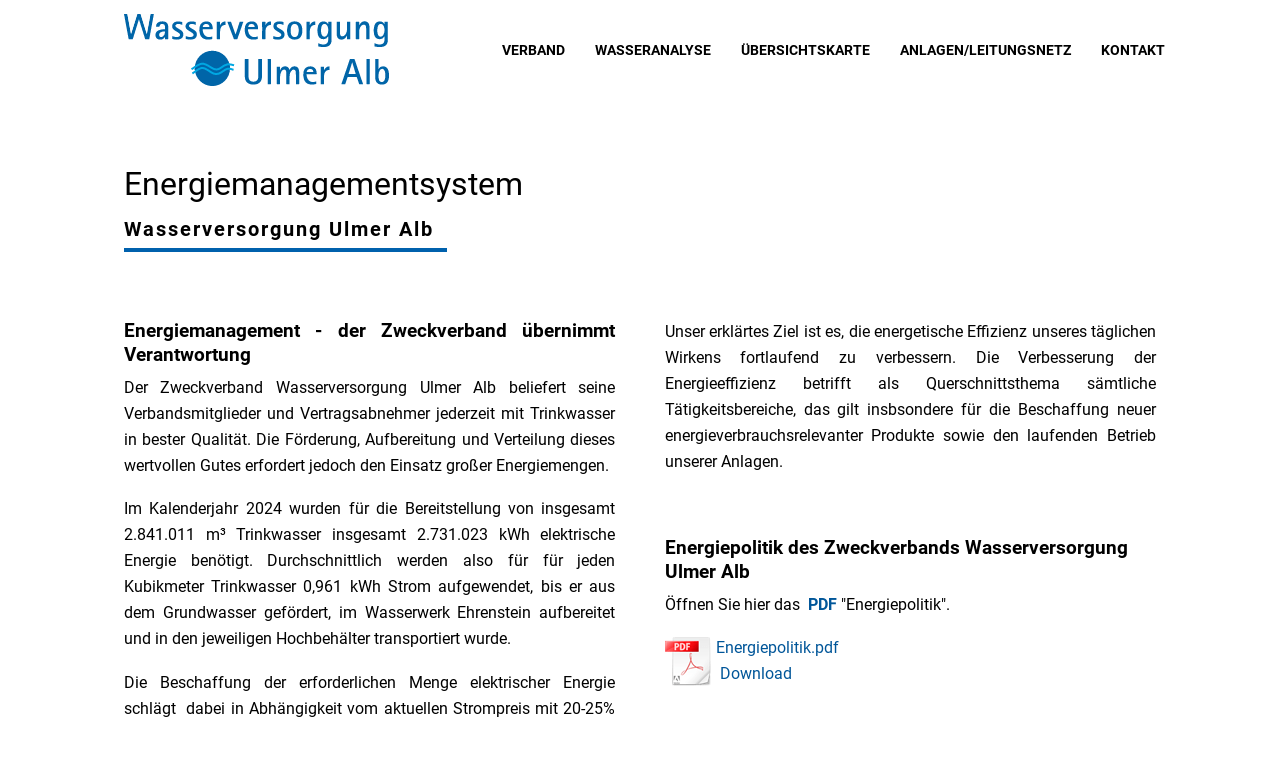

--- FILE ---
content_type: text/html; charset=UTF-8
request_url: https://www.wv-ulmer-alb.de/verband/energiemanagement
body_size: 3091
content:
<!DOCTYPE html>
<html lang="de">
	<head>

		<meta charset="utf-8" />

		<title>Energiemanagement - Verband - Zweckverband Wasserversorgung Ulmer Alb</title>

		<meta name="description" content="Zweckverband Wasserversorgung Ulmer Alb" />				<meta name="title" content="Energiemanagement - Verband - Zweckverband Wasserversorgung Ulmer Alb" />		<meta name="publisher" content="Deitron Digitalagentur GmbH - Werbeagentur - www.deitron.de" />
		<meta name="viewport" content="width=device-width, initial-scale=1">

		<base href="https://www.wv-ulmer-alb.de/" />

		<!-- styles -->
		
		<link rel="icon" href="application/module/front/view/assets/images/icon.png" />
		<link rel="stylesheet" href="application/module/front/view/assets/styles/styles.css?v=c6c86d2b5a94f7c67d36017e82056adb" />

		<script type="text/javascript" src="application/module/front/view/assets/scripts/import/libraries/modernizr.custom.88505.js"></script>
		<!-- IE compatibility -->

		<!--[if lt IE 9]>
		<link rel="stylesheet" href="application/module/front/view/assets/styles/ie.css" />
		<![endif]-->

	</head>
	<body>
			<div class="header-wrapper">

				<!-- <div class="lang-buttons" >
				<a href=""><div class="lang-btn">DE</div></a>
				<a href="en"><div class="lang-btn">EN</div></a>
				</div> -->

				<header class="header">

					<div class="logo no-element"><a href="./" title="Startseite"><img class="logo-image" src="application/module/front/view/assets/images/logo.svg" alt="Wasserversorgung Ulmer Alb" /></a></div>
					<nav id="navi-main" class="navi-main">



						<ul class="navi-main-ul">
					<li
								 class="navi-item navi-main-item">
								 	<span class="navi-item-wrapper  active-child ">
										<a class="navi-main-link has-child" href="verband" title="Verband">
											<span class="navi-main-text">Verband</span>
										</a>
																				<span class="navi-folding">
											<span class="plus-bar"></span>
											<span class="minus-bar"></span>
										</span>
											<div class="navi-sub-ul navi-sub-wrapper">
												<h3 class="navi-sub-heading"><a href="verband" title="Verband">Verband</a></h3>
												<ul>
													<li
														 class="navi-sub-item navi-item">
															<a class="navi-sub-link" href="verband/allgemeines" title="Allgemeines">Allgemeines</a>
																												</li><li
														 class="navi-sub-item navi-item">
															<a class="navi-sub-link" href="verband/aktuelles" title="Aktuelles">Aktuelles</a>
																												</li><li
														 class="navi-sub-item navi-item">
															<a class="navi-sub-link" href="verband/ausschreibungen" title="Ausschreibungen">Ausschreibungen</a>
																												</li><li
														 class="navi-sub-item navi-item">
															<a class="navi-sub-link" href="verband/historisches" title="Historisches">Historisches</a>
																												</li><li
														 class="navi-sub-item navi-item">
															<a class="navi-sub-link" href="verband/satzungen" title="Satzungen">Satzungen</a>
																												</li><li
														 class="navi-sub-item navi-item">
															<a class="navi-sub-link" href="verband/bekanntmachungen" title="Bekanntmachungen">Bekanntmachungen</a>
																												</li><li
														 class="navi-sub-item navi-item">
															<a class="navi-sub-link active" href="verband/energiemanagement" title="Energiemanagement">Energiemanagement</a>
																												</li>												</ul>
											</div>
																			</span>
							</li><li
								 class="navi-item navi-main-item">
								 	<span class="navi-item-wrapper ">
										<a class="navi-main-link" href="wasseranalyse" title="Wasseranalyse">
											<span class="navi-main-text">Wasseranalyse</span>
										</a>
																			</span>
							</li><li
								 class="navi-item navi-main-item">
								 	<span class="navi-item-wrapper ">
										<a class="navi-main-link" href="uebersichtskarte" title="Übersichtskarte">
											<span class="navi-main-text">Übersichtskarte</span>
										</a>
																			</span>
							</li><li
								 class="navi-item navi-main-item">
								 	<span class="navi-item-wrapper ">
										<a class="navi-main-link" href="anlagen-leitungsnetz" title="Anlagen/Leitungsnetz">
											<span class="navi-main-text">Anlagen/Leitungsnetz</span>
										</a>
																			</span>
							</li><li
								 class="navi-item navi-main-item">
								 	<span class="navi-item-wrapper ">
										<a class="navi-main-link" href="kontakt" title="Kontakt">
											<span class="navi-main-text">Kontakt</span>
										</a>
																			</span>
							</li>						</ul>
					</nav>
					<div id="navi-main-btn" class="navi-main-btn"><i class="icon navi-main-icon"></i></div>
				</header>
			</div>
			<div class="header-whitespace"></div>


<div class="wrapper">
<section class="content-wrapper simple-template">
    <section class="full">
                    <section class="plugin-card">
    <div class="default-content">
        <h1>Energiemanagementsystem</h1>
<h2>Wasserversorgung Ulmer Alb</h2>    </div>
</section>                    <section class="plugin-card plugin-card-double">
    <div class="default-content">
        <div class="col col-1">
            <h3 style="text-align: justify;">Energiemanagement - der Zweckverband übernimmt Verantwortung</h3>
<p style="text-align: justify;">Der Zweckverband Wasserversorgung Ulmer Alb beliefert seine Verbandsmitglieder und Vertragsabnehmer jederzeit mit Trinkwasser in bester Qualität. Die Förderung, Aufbereitung und Verteilung dieses wertvollen Gutes erfordert jedoch den Einsatz großer Energiemengen.</p>
<p style="text-align: justify;">Im Kalenderjahr 2024 wurden für die Bereitstellung von insgesamt 2.841.011 m³ Trinkwasser insgesamt 2.731.023 kWh elektrische Energie benötigt. Durchschnittlich werden also für für jeden Kubikmeter Trinkwasser 0,961 kWh Strom aufgewendet, bis er aus dem Grundwasser gefördert, im Wasserwerk Ehrenstein aufbereitet und in den jeweiligen Hochbehälter transportiert wurde.</p>
<p style="text-align: justify;">Die Beschaffung der erforderlichen Menge elektrischer Energie schlägt  dabei in Abhängigkeit vom aktuellen Strompreis mit 20-25% der vom Zweckverband erhobenen Umlage zu buche.</p>
<p style="text-align: justify;">Der Zweckverband als großer Energieverbraucher ist sich seiner ökologischen Verantwortung  bewusst. Wir beziehen daher zum Betrieb unserer Anlagen zu 100% Strom aus erneuerbaren Energiequellen. Natürlich tragen wir auch unseren Verbandsmitgliedern gegenüber finanzielle Verantwortung. Um einen wirksamen Beitrag zur CO2-Reduktion zu leisten und um die Kosten je Kubikmeter Trinkwasser so niedrig wie möglich zu halten, betreiben wir ein zertifiziertes Energiemanagementsystem nach DIN EN ISO 50001.</p>        </div>
        <div class="col col-2">
            <p style="text-align: justify;">Unser erklärtes Ziel ist es, die energetische Effizienz unseres täglichen Wirkens fortlaufend zu verbessern. Die Verbesserung der Energieeffizienz betrifft als Querschnittsthema sämtliche Tätigkeitsbereiche, das gilt insbsondere für die Beschaffung neuer energieverbrauchsrelevanter Produkte sowie den laufenden Betrieb unserer Anlagen.</p>
<p style="text-align: justify;"> </p>
<h3>Energiepolitik des Zweckverbands Wasserversorgung Ulmer Alb</h3>
<p>Öffnen Sie hier das<strong>  <a title="64.1005_Energiepolitik_2020_ws" href="upload/document/64.1005_energiepolitik_2020_ws.pdf">PDF</a> </strong>"Energiepolitik".</p>
<p><img style="margin-right: auto; margin-left: auto; float: left; display: block;" title="PDF" src="image/scale/500/pdf.png" alt="" /> <a title="64.1005_Energiepolitik_2020_ws" href="upload/document/64.1005_energiepolitik_2020_ws.pdf">Energiepolitik.pdf</a> <br /> <a title="64.1005_Energiepolitik_2020_ws" href="upload/document/64.1005_energiepolitik_2020_ws.pdf">Download</a></p>
<p> </p>
<h3>Aktuelles Zertifikat des Zweckverbands Wasserversorgung Ulmer Alb</h3>
<p>Öffnen Sie hier das<strong>  <a title="516704 - Zweckverband Wasserversorgung Ulmer Alb - CERTIFICATE - Deutsch - 2023-09-11 - EMSt21" href="upload/document/516704---zweckverband-wasserversorgung-ulmer-alb---certificate---deutsch---2023-09-11---emst21.pdf"><strong>PDF </strong>"Zertifikat EnMS".</a> </strong></p>
<p><a title="516704 - Zweckverband Wasserversorgung Ulmer Alb - CERTIFICATE - Deutsch - 2023-09-11 - EMSt21" href="upload/document/516704---zweckverband-wasserversorgung-ulmer-alb---certificate---deutsch---2023-09-11---emst21.pdf"><img style="margin-right: auto; margin-left: auto; float: left; display: block;" title="PDF" src="image/scale/500/pdf.png" alt="" /></a> <a title="516704 - Zweckverband Wasserversorgung Ulmer Alb - CERTIFICATE - Deutsch - 2023-09-11 - EMSt21" href="upload/document/516704---zweckverband-wasserversorgung-ulmer-alb---certificate---deutsch---2023-09-11---emst21.pdf">Zertifikat.pdf</a> <br /> <a title="516704 - Zweckverband Wasserversorgung Ulmer Alb - CERTIFICATE - Deutsch - 2023-09-11 - EMSt21" href="upload/document/516704---zweckverband-wasserversorgung-ulmer-alb---certificate---deutsch---2023-09-11---emst21.pdf">Download</a></p>
<p> </p>        </div>
    </div>
</section>            </section>

</section>



<section class="contact-wrapper">
    </section>






<div class="footer-min-height">

  <div class="static-content-wrapper">
  <div class="footer-logo">
    <a href="./" title="Startseite">
      <img class="logo-image" src="application/module/front/view/assets/images/logo.svg" alt="Wasserversorgung Ulmer Alb" />
    </a>
  </div>
  </div>

<div class="static-content-wrapper">
    <section class="static-content">
                    <div class="plugin-bottom contact">
    <p><img title="hausIcon" src="image/scale/500/hausicon.png" alt="" />  <strong>Zweckverband <br />           Wasserversorgung Ulmer Alb<br /></strong><img title="noneIcon" src="image/scale/500/noneicon.png" alt="" />  Mähringer Straße 61<br /><img title="noneIcon" src="image/scale/500/noneicon.png" alt="" />  89134 Blaustein</p></div>                    <div class="plugin-bottom contact">
    <p><img title="telefonIcon" src="image/scale/500/telefonicon.png" alt="" />  <a href="tel:07304206660">07304 / 436899-0</a></p>
<p><img title="mailIcon" src="image/scale/500/mailicon.png" alt="" />  <a href="mailto:info@wv-ulmer-alb.de">info@wv-ulmer-alb.de</a></p></div>            </section>
</div>





        <footer class="footer-wrapper">
            <div class="footer">
                <!--<nav class="footer-nav">
                    <ul>
                        <li class="footer-nav-item"><a href="./" title="Startseite">Startseite</a></li>
                                                    <li class="footer-nav-item"><a href="verband" title="Verband">Verband</a></li>
                                                    <li class="footer-nav-item"><a href="wasseranalyse" title="Wasseranalyse">Wasseranalyse</a></li>
                                                    <li class="footer-nav-item"><a href="uebersichtskarte" title="Übersichtskarte">Übersichtskarte</a></li>
                                                    <li class="footer-nav-item"><a href="anlagen-leitungsnetz" title="Anlagen/Leitungsnetz">Anlagen/Leitungsnetz</a></li>
                                                    <li class="footer-nav-item"><a href="kontakt" title="Kontakt">Kontakt</a></li>
                                            </ul>
                </nav>-->
                <div class="footer-copyright">
                    <span class="copyright-text">© 2019 - 2026 Wasserversorgung Ulmer Alb.
                                          Alle Rechte vorbehalten.
                                        </span>
                    <span class="imprint-wrapper">

                                              <a class="imprint-text" href="impressum" title="Impressum">Impressum</a>
                      
                                              <a class="datenschutz-text" href="datenschutz" title="Datenschutz">Datenschutz</a>
                      
                                              <a class="kontakt-text" href="kontakt" title="Kontakt">Kontakt</a>
                                          </span>
                </div>
            </div>
        </footer>

 <!-- </div> -->





  </div> <!-- Wrapper -->
	<!-- scripts -->
	<script src="application/module/front/view/assets/scripts/scripts.js?v=c7512e6b78bb708345a013096ebfcb8f"></script>


</body>
</html>


--- FILE ---
content_type: text/css
request_url: https://www.wv-ulmer-alb.de/application/module/front/view/assets/styles/styles.css?v=c6c86d2b5a94f7c67d36017e82056adb
body_size: 12745
content:
@charset "UTF-8";/*! normalize.css v3.0.2 | MIT License | git.io/normalize */html{font-family:sans-serif;-ms-text-size-adjust:100%;-webkit-text-size-adjust:100%}body{margin:0}article,aside,details,figcaption,figure,footer,header,hgroup,main,menu,nav,section,summary{display:block}audio,canvas,progress,video{display:inline-block;vertical-align:baseline}audio:not([controls]){display:none;height:0}[hidden],template{display:none}a{background-color:transparent}a:active,a:hover{outline:0}abbr[title]{border-bottom:1px dotted}b,strong{font-weight:700}dfn{font-style:italic}h1{font-size:2em;margin:.67em 0}mark{background:#ff0;color:#000}small{font-size:80%}sub,sup{font-size:75%;line-height:0;position:relative;vertical-align:baseline}sup{top:-.5em}sub{bottom:-.25em}img{border:0}svg:not(:root){overflow:hidden}figure{margin:1em 40px}hr{box-sizing:content-box;height:0}pre{overflow:auto}code,kbd,pre,samp{font-family:monospace,monospace;font-size:1em}button,input,optgroup,select,textarea{color:inherit;font:inherit;margin:0}button{overflow:visible}button,select{text-transform:none}button,html input[type=button],input[type=reset],input[type=submit]{-webkit-appearance:button;cursor:pointer}button[disabled],html input[disabled]{cursor:default}button::-moz-focus-inner,input::-moz-focus-inner{border:0;padding:0}input{line-height:normal}input[type=checkbox],input[type=radio]{box-sizing:border-box;padding:0}input[type=number]::-webkit-inner-spin-button,input[type=number]::-webkit-outer-spin-button{height:auto}input[type=search]{-webkit-appearance:textfield;box-sizing:content-box}input[type=search]::-webkit-search-cancel-button,input[type=search]::-webkit-search-decoration{-webkit-appearance:none}fieldset{border:1px solid silver;margin:0 2px;padding:.35em .625em .75em}legend{border:0;padding:0}textarea{overflow:auto}optgroup{font-weight:700}table{border-collapse:collapse;border-spacing:0}td,th{padding:0}/*!
 *  Font Awesome 4.2.0 by @davegandy - http://fontawesome.io - @fontawesome
 *  License - http://fontawesome.io/license (Font: SIL OFL 1.1, CSS: MIT License)
 */@font-face{font-family:FontAwesome;src:url(../fonts/fontawesome-webfont.eot?v=4.2.0);src:url(../fonts/fontawesome-webfont.eot?#iefix&v=4.2.0) format("embedded-opentype"),url(../fonts/fontawesome-webfont.woff?v=4.2.0) format("woff"),url(../fonts/fontawesome-webfont.ttf?v=4.2.0) format("truetype"),url(../fonts/fontawesome-webfont.svg?v=4.2.0#fontawesomeregular) format("svg");font-weight:400;font-style:normal}.fa{display:inline-block;font:normal normal normal 14px/1 FontAwesome;font-size:inherit;text-rendering:auto;-webkit-font-smoothing:antialiased;-moz-osx-font-smoothing:grayscale}.fa-lg{font-size:1.3333333333em;line-height:.75em;vertical-align:-15%}.fa-2x{font-size:2em}.fa-3x{font-size:3em}.fa-4x{font-size:4em}.fa-5x{font-size:5em}.fa-fw{width:1.2857142857em;text-align:center}.fa-ul{padding-left:0;margin-left:2.1428571429em;list-style-type:none}.fa-ul>li{position:relative}.fa-li{position:absolute;left:-2.1428571429em;width:2.1428571429em;top:.1428571429em;text-align:center}.fa-li.fa-lg{left:-1.8571428571em}.fa-border{padding:.2em .25em .15em;border:solid .08em #eee;border-radius:.1em}.pull-right{float:right}.pull-left{float:left}.fa.pull-left{margin-right:.3em}.fa.pull-right{margin-left:.3em}.fa-spin{animation:fa-spin 2s infinite linear}@keyframes fa-spin{0%{transform:rotate(0)}100%{transform:rotate(359deg)}}.fa-rotate-90{-ms-transform:rotate(90deg);transform:rotate(90deg)}.fa-rotate-180{-ms-transform:rotate(180deg);transform:rotate(180deg)}.fa-rotate-270{-ms-transform:rotate(270deg);transform:rotate(270deg)}.fa-flip-horizontal{-ms-transform:scale(-1,1);transform:scale(-1,1)}.fa-flip-vertical{-ms-transform:scale(1,-1);transform:scale(1,-1)}:root .fa-flip-horizontal,:root .fa-flip-vertical,:root .fa-rotate-180,:root .fa-rotate-270,:root .fa-rotate-90{filter:none}.fa-stack{position:relative;display:inline-block;width:2em;height:2em;line-height:2em;vertical-align:middle}.fa-stack-1x,.fa-stack-2x{position:absolute;left:0;width:100%;text-align:center}.fa-stack-1x{line-height:inherit}.fa-stack-2x{font-size:2em}.fa-inverse{color:#fff}.fa-glass:before{content:""}.fa-music:before{content:""}.fa-search:before{content:""}.fa-envelope-o:before{content:""}.fa-heart:before{content:""}.fa-star:before{content:""}.fa-star-o:before{content:""}.fa-user:before{content:""}.fa-film:before{content:""}.fa-th-large:before{content:""}.fa-th:before{content:""}.fa-th-list:before{content:""}.fa-check:before{content:""}.fa-close:before,.fa-remove:before,.fa-times:before{content:""}.fa-search-plus:before{content:""}.fa-search-minus:before{content:""}.fa-power-off:before{content:""}.fa-signal:before{content:""}.fa-cog:before,.fa-gear:before{content:""}.fa-trash-o:before{content:""}.fa-home:before{content:""}.fa-file-o:before{content:""}.fa-clock-o:before{content:""}.fa-road:before{content:""}.fa-download:before{content:""}.fa-arrow-circle-o-down:before{content:""}.fa-arrow-circle-o-up:before{content:""}.fa-inbox:before{content:""}.fa-play-circle-o:before{content:""}.fa-repeat:before,.fa-rotate-right:before{content:""}.fa-refresh:before{content:""}.fa-list-alt:before{content:""}.fa-lock:before{content:""}.fa-flag:before{content:""}.fa-headphones:before{content:""}.fa-volume-off:before{content:""}.fa-volume-down:before{content:""}.fa-volume-up:before{content:""}.fa-qrcode:before{content:""}.fa-barcode:before{content:""}.fa-tag:before{content:""}.fa-tags:before{content:""}.fa-book:before{content:""}.fa-bookmark:before{content:""}.fa-print:before{content:""}.fa-camera:before{content:""}.fa-font:before{content:""}.fa-bold:before{content:""}.fa-italic:before{content:""}.fa-text-height:before{content:""}.fa-text-width:before{content:""}.fa-align-left:before{content:""}.fa-align-center:before{content:""}.fa-align-right:before{content:""}.fa-align-justify:before{content:""}.fa-list:before{content:""}.fa-dedent:before,.fa-outdent:before{content:""}.fa-indent:before{content:""}.fa-video-camera:before{content:""}.fa-image:before,.fa-photo:before,.fa-picture-o:before{content:""}.fa-pencil:before{content:""}.fa-map-marker:before{content:""}.fa-adjust:before{content:""}.fa-tint:before{content:""}.fa-edit:before,.fa-pencil-square-o:before{content:""}.fa-share-square-o:before{content:""}.fa-check-square-o:before{content:""}.fa-arrows:before{content:""}.fa-step-backward:before{content:""}.fa-fast-backward:before{content:""}.fa-backward:before{content:""}.fa-play:before{content:""}.fa-pause:before{content:""}.fa-stop:before{content:""}.fa-forward:before{content:""}.fa-fast-forward:before{content:""}.fa-step-forward:before{content:""}.fa-eject:before{content:""}.fa-chevron-left:before{content:""}.fa-chevron-right:before{content:""}.fa-plus-circle:before{content:""}.fa-minus-circle:before{content:""}.fa-times-circle:before{content:""}.fa-check-circle:before{content:""}.fa-question-circle:before{content:""}.fa-info-circle:before{content:""}.fa-crosshairs:before{content:""}.fa-times-circle-o:before{content:""}.fa-check-circle-o:before{content:""}.fa-ban:before{content:""}.fa-arrow-left:before{content:""}.fa-arrow-right:before{content:""}.fa-arrow-up:before{content:""}.fa-arrow-down:before{content:""}.fa-mail-forward:before,.fa-share:before{content:""}.fa-expand:before{content:""}.fa-compress:before{content:""}.fa-plus:before{content:""}.fa-minus:before{content:""}.fa-asterisk:before{content:""}.fa-exclamation-circle:before{content:""}.fa-gift:before{content:""}.fa-leaf:before{content:""}.fa-fire:before{content:""}.fa-eye:before{content:""}.fa-eye-slash:before{content:""}.fa-exclamation-triangle:before,.fa-warning:before{content:""}.fa-plane:before{content:""}.fa-calendar:before{content:""}.fa-random:before{content:""}.fa-comment:before{content:""}.fa-magnet:before{content:""}.fa-chevron-up:before{content:""}.fa-chevron-down:before{content:""}.fa-retweet:before{content:""}.fa-shopping-cart:before{content:""}.fa-folder:before{content:""}.fa-folder-open:before{content:""}.fa-arrows-v:before{content:""}.fa-arrows-h:before{content:""}.fa-bar-chart-o:before,.fa-bar-chart:before{content:""}.fa-twitter-square:before{content:""}.fa-facebook-square:before{content:""}.fa-camera-retro:before{content:""}.fa-key:before{content:""}.fa-cogs:before,.fa-gears:before{content:""}.fa-comments:before{content:""}.fa-thumbs-o-up:before{content:""}.fa-thumbs-o-down:before{content:""}.fa-star-half:before{content:""}.fa-heart-o:before{content:""}.fa-sign-out:before{content:""}.fa-linkedin-square:before{content:""}.fa-thumb-tack:before{content:""}.fa-external-link:before{content:""}.fa-sign-in:before{content:""}.fa-trophy:before{content:""}.fa-github-square:before{content:""}.fa-upload:before{content:""}.fa-lemon-o:before{content:""}.fa-phone:before{content:""}.fa-square-o:before{content:""}.fa-bookmark-o:before{content:""}.fa-phone-square:before{content:""}.fa-twitter:before{content:""}.fa-facebook:before{content:""}.fa-github:before{content:""}.fa-unlock:before{content:""}.fa-credit-card:before{content:""}.fa-rss:before{content:""}.fa-hdd-o:before{content:""}.fa-bullhorn:before{content:""}.fa-bell:before{content:""}.fa-certificate:before{content:""}.fa-hand-o-right:before{content:""}.fa-hand-o-left:before{content:""}.fa-hand-o-up:before{content:""}.fa-hand-o-down:before{content:""}.fa-arrow-circle-left:before{content:""}.fa-arrow-circle-right:before{content:""}.fa-arrow-circle-up:before{content:""}.fa-arrow-circle-down:before{content:""}.fa-globe:before{content:""}.fa-wrench:before{content:""}.fa-tasks:before{content:""}.fa-filter:before{content:""}.fa-briefcase:before{content:""}.fa-arrows-alt:before{content:""}.fa-group:before,.fa-users:before{content:""}.fa-chain:before,.fa-link:before{content:""}.fa-cloud:before{content:""}.fa-flask:before{content:""}.fa-cut:before,.fa-scissors:before{content:""}.fa-copy:before,.fa-files-o:before{content:""}.fa-paperclip:before{content:""}.fa-floppy-o:before,.fa-save:before{content:""}.fa-square:before{content:""}.fa-bars:before,.fa-navicon:before,.fa-reorder:before{content:""}.fa-list-ul:before{content:""}.fa-list-ol:before{content:""}.fa-strikethrough:before{content:""}.fa-underline:before{content:""}.fa-table:before{content:""}.fa-magic:before{content:""}.fa-truck:before{content:""}.fa-pinterest:before{content:""}.fa-pinterest-square:before{content:""}.fa-google-plus-square:before{content:""}.fa-google-plus:before{content:""}.fa-money:before{content:""}.fa-caret-down:before{content:""}.fa-caret-up:before{content:""}.fa-caret-left:before{content:""}.fa-caret-right:before{content:""}.fa-columns:before{content:""}.fa-sort:before,.fa-unsorted:before{content:""}.fa-sort-desc:before,.fa-sort-down:before{content:""}.fa-sort-asc:before,.fa-sort-up:before{content:""}.fa-envelope:before{content:""}.fa-linkedin:before{content:""}.fa-rotate-left:before,.fa-undo:before{content:""}.fa-gavel:before,.fa-legal:before{content:""}.fa-dashboard:before,.fa-tachometer:before{content:""}.fa-comment-o:before{content:""}.fa-comments-o:before{content:""}.fa-bolt:before,.fa-flash:before{content:""}.fa-sitemap:before{content:""}.fa-umbrella:before{content:""}.fa-clipboard:before,.fa-paste:before{content:""}.fa-lightbulb-o:before{content:""}.fa-exchange:before{content:""}.fa-cloud-download:before{content:""}.fa-cloud-upload:before{content:""}.fa-user-md:before{content:""}.fa-stethoscope:before{content:""}.fa-suitcase:before{content:""}.fa-bell-o:before{content:""}.fa-coffee:before{content:""}.fa-cutlery:before{content:""}.fa-file-text-o:before{content:""}.fa-building-o:before{content:""}.fa-hospital-o:before{content:""}.fa-ambulance:before{content:""}.fa-medkit:before{content:""}.fa-fighter-jet:before{content:""}.fa-beer:before{content:""}.fa-h-square:before{content:""}.fa-plus-square:before{content:""}.fa-angle-double-left:before{content:""}.fa-angle-double-right:before{content:""}.fa-angle-double-up:before{content:""}.fa-angle-double-down:before{content:""}.fa-angle-left:before{content:""}.fa-angle-right:before{content:""}.fa-angle-up:before{content:""}.fa-angle-down:before{content:""}.fa-desktop:before{content:""}.fa-laptop:before{content:""}.fa-tablet:before{content:""}.fa-mobile-phone:before,.fa-mobile:before{content:""}.fa-circle-o:before{content:""}.fa-quote-left:before{content:""}.fa-quote-right:before{content:""}.fa-spinner:before{content:""}.fa-circle:before{content:""}.fa-mail-reply:before,.fa-reply:before{content:""}.fa-github-alt:before{content:""}.fa-folder-o:before{content:""}.fa-folder-open-o:before{content:""}.fa-smile-o:before{content:""}.fa-frown-o:before{content:""}.fa-meh-o:before{content:""}.fa-gamepad:before{content:""}.fa-keyboard-o:before{content:""}.fa-flag-o:before{content:""}.fa-flag-checkered:before{content:""}.fa-terminal:before{content:""}.fa-code:before{content:""}.fa-mail-reply-all:before,.fa-reply-all:before{content:""}.fa-star-half-empty:before,.fa-star-half-full:before,.fa-star-half-o:before{content:""}.fa-location-arrow:before{content:""}.fa-crop:before{content:""}.fa-code-fork:before{content:""}.fa-chain-broken:before,.fa-unlink:before{content:""}.fa-question:before{content:""}.fa-info:before{content:""}.fa-exclamation:before{content:""}.fa-superscript:before{content:""}.fa-subscript:before{content:""}.fa-eraser:before{content:""}.fa-puzzle-piece:before{content:""}.fa-microphone:before{content:""}.fa-microphone-slash:before{content:""}.fa-shield:before{content:""}.fa-calendar-o:before{content:""}.fa-fire-extinguisher:before{content:""}.fa-rocket:before{content:""}.fa-maxcdn:before{content:""}.fa-chevron-circle-left:before{content:""}.fa-chevron-circle-right:before{content:""}.fa-chevron-circle-up:before{content:""}.fa-chevron-circle-down:before{content:""}.fa-html5:before{content:""}.fa-css3:before{content:""}.fa-anchor:before{content:""}.fa-unlock-alt:before{content:""}.fa-bullseye:before{content:""}.fa-ellipsis-h:before{content:""}.fa-ellipsis-v:before{content:""}.fa-rss-square:before{content:""}.fa-play-circle:before{content:""}.fa-ticket:before{content:""}.fa-minus-square:before{content:""}.fa-minus-square-o:before{content:""}.fa-level-up:before{content:""}.fa-level-down:before{content:""}.fa-check-square:before{content:""}.fa-pencil-square:before{content:""}.fa-external-link-square:before{content:""}.fa-share-square:before{content:""}.fa-compass:before{content:""}.fa-caret-square-o-down:before,.fa-toggle-down:before{content:""}.fa-caret-square-o-up:before,.fa-toggle-up:before{content:""}.fa-caret-square-o-right:before,.fa-toggle-right:before{content:""}.fa-eur:before,.fa-euro:before{content:""}.fa-gbp:before{content:""}.fa-dollar:before,.fa-usd:before{content:""}.fa-inr:before,.fa-rupee:before{content:""}.fa-cny:before,.fa-jpy:before,.fa-rmb:before,.fa-yen:before{content:""}.fa-rouble:before,.fa-rub:before,.fa-ruble:before{content:""}.fa-krw:before,.fa-won:before{content:""}.fa-bitcoin:before,.fa-btc:before{content:""}.fa-file:before{content:""}.fa-file-text:before{content:""}.fa-sort-alpha-asc:before{content:""}.fa-sort-alpha-desc:before{content:""}.fa-sort-amount-asc:before{content:""}.fa-sort-amount-desc:before{content:""}.fa-sort-numeric-asc:before{content:""}.fa-sort-numeric-desc:before{content:""}.fa-thumbs-up:before{content:""}.fa-thumbs-down:before{content:""}.fa-youtube-square:before{content:""}.fa-youtube:before{content:""}.fa-xing:before{content:""}.fa-xing-square:before{content:""}.fa-youtube-play:before{content:""}.fa-dropbox:before{content:""}.fa-stack-overflow:before{content:""}.fa-instagram:before{content:""}.fa-flickr:before{content:""}.fa-adn:before{content:""}.fa-bitbucket:before{content:""}.fa-bitbucket-square:before{content:""}.fa-tumblr:before{content:""}.fa-tumblr-square:before{content:""}.fa-long-arrow-down:before{content:""}.fa-long-arrow-up:before{content:""}.fa-long-arrow-left:before{content:""}.fa-long-arrow-right:before{content:""}.fa-apple:before{content:""}.fa-windows:before{content:""}.fa-android:before{content:""}.fa-linux:before{content:""}.fa-dribbble:before{content:""}.fa-skype:before{content:""}.fa-foursquare:before{content:""}.fa-trello:before{content:""}.fa-female:before{content:""}.fa-male:before{content:""}.fa-gittip:before{content:""}.fa-sun-o:before{content:""}.fa-moon-o:before{content:""}.fa-archive:before{content:""}.fa-bug:before{content:""}.fa-vk:before{content:""}.fa-weibo:before{content:""}.fa-renren:before{content:""}.fa-pagelines:before{content:""}.fa-stack-exchange:before{content:""}.fa-arrow-circle-o-right:before{content:""}.fa-arrow-circle-o-left:before{content:""}.fa-caret-square-o-left:before,.fa-toggle-left:before{content:""}.fa-dot-circle-o:before{content:""}.fa-wheelchair:before{content:""}.fa-vimeo-square:before{content:""}.fa-try:before,.fa-turkish-lira:before{content:""}.fa-plus-square-o:before{content:""}.fa-space-shuttle:before{content:""}.fa-slack:before{content:""}.fa-envelope-square:before{content:""}.fa-wordpress:before{content:""}.fa-openid:before{content:""}.fa-bank:before,.fa-institution:before,.fa-university:before{content:""}.fa-graduation-cap:before,.fa-mortar-board:before{content:""}.fa-yahoo:before{content:""}.fa-google:before{content:""}.fa-reddit:before{content:""}.fa-reddit-square:before{content:""}.fa-stumbleupon-circle:before{content:""}.fa-stumbleupon:before{content:""}.fa-delicious:before{content:""}.fa-digg:before{content:""}.fa-pied-piper:before{content:""}.fa-pied-piper-alt:before{content:""}.fa-drupal:before{content:""}.fa-joomla:before{content:""}.fa-language:before{content:""}.fa-fax:before{content:""}.fa-building:before{content:""}.fa-child:before{content:""}.fa-paw:before{content:""}.fa-spoon:before{content:""}.fa-cube:before{content:""}.fa-cubes:before{content:""}.fa-behance:before{content:""}.fa-behance-square:before{content:""}.fa-steam:before{content:""}.fa-steam-square:before{content:""}.fa-recycle:before{content:""}.fa-automobile:before,.fa-car:before{content:""}.fa-cab:before,.fa-taxi:before{content:""}.fa-tree:before{content:""}.fa-spotify:before{content:""}.fa-deviantart:before{content:""}.fa-soundcloud:before{content:""}.fa-database:before{content:""}.fa-file-pdf-o:before{content:""}.fa-file-word-o:before{content:""}.fa-file-excel-o:before{content:""}.fa-file-powerpoint-o:before{content:""}.fa-file-image-o:before,.fa-file-photo-o:before,.fa-file-picture-o:before{content:""}.fa-file-archive-o:before,.fa-file-zip-o:before{content:""}.fa-file-audio-o:before,.fa-file-sound-o:before{content:""}.fa-file-movie-o:before,.fa-file-video-o:before{content:""}.fa-file-code-o:before{content:""}.fa-vine:before{content:""}.fa-codepen:before{content:""}.fa-jsfiddle:before{content:""}.fa-life-bouy:before,.fa-life-buoy:before,.fa-life-ring:before,.fa-life-saver:before,.fa-support:before{content:""}.fa-circle-o-notch:before{content:""}.fa-ra:before,.fa-rebel:before{content:""}.fa-empire:before,.fa-ge:before{content:""}.fa-git-square:before{content:""}.fa-git:before{content:""}.fa-hacker-news:before{content:""}.fa-tencent-weibo:before{content:""}.fa-qq:before{content:""}.fa-wechat:before,.fa-weixin:before{content:""}.fa-paper-plane:before,.fa-send:before{content:""}.fa-paper-plane-o:before,.fa-send-o:before{content:""}.fa-history:before{content:""}.fa-circle-thin:before{content:""}.fa-header:before{content:""}.fa-paragraph:before{content:""}.fa-sliders:before{content:""}.fa-share-alt:before{content:""}.fa-share-alt-square:before{content:""}.fa-bomb:before{content:""}.fa-futbol-o:before,.fa-soccer-ball-o:before{content:""}.fa-tty:before{content:""}.fa-binoculars:before{content:""}.fa-plug:before{content:""}.fa-slideshare:before{content:""}.fa-twitch:before{content:""}.fa-yelp:before{content:""}.fa-newspaper-o:before{content:""}.fa-wifi:before{content:""}.fa-calculator:before{content:""}.fa-paypal:before{content:""}.fa-google-wallet:before{content:""}.fa-cc-visa:before{content:""}.fa-cc-mastercard:before{content:""}.fa-cc-discover:before{content:""}.fa-cc-amex:before{content:""}.fa-cc-paypal:before{content:""}.fa-cc-stripe:before{content:""}.fa-bell-slash:before{content:""}.fa-bell-slash-o:before{content:""}.fa-trash:before{content:""}.fa-copyright:before{content:""}.fa-at:before{content:""}.fa-eyedropper:before{content:""}.fa-paint-brush:before{content:""}.fa-birthday-cake:before{content:""}.fa-area-chart:before{content:""}.fa-pie-chart:before{content:""}.fa-line-chart:before{content:""}.fa-lastfm:before{content:""}.fa-lastfm-square:before{content:""}.fa-toggle-off:before{content:""}.fa-toggle-on:before{content:""}.fa-bicycle:before{content:""}.fa-bus:before{content:""}.fa-ioxhost:before{content:""}.fa-angellist:before{content:""}.fa-cc:before{content:""}.fa-ils:before,.fa-shekel:before,.fa-sheqel:before{content:""}.fa-meanpath:before{content:""}.icon{display:block;background-image:url(../images/sprite.png?v=d41d8cd98f00b204e9800998ecf8427e)}@font-face{font-family:Roboto;src:url(../fonts/Roboto-Regular.ttf);font-weight:400;font-style:normal}@font-face{font-family:Roboto;src:url(../fonts/Roboto-Light.ttf);font-weight:300}@font-face{font-family:Roboto;src:url(../fonts/Roboto-Bold.ttf);font-weight:700;font-style:bold}.button,.button-on-light{-webkit-font-smoothing:antialiased;background-color:#fff;border-radius:0;color:#fff;display:inline-block;font-size:16px;line-height:1;padding:.75em 4em .75em 2.5em;text-decoration:none}.button-on-light:hover,.button:hover{background-color:#0067b7;color:#fff}.button-on-light:disabled,.button:disabled{cursor:not-allowed;opacity:.5}.youtube.social-link{background-image:url(../images/sprite.png?v=d41d8cd98f00b204e9800998ecf8427e);background-position:0 -39px;width:39px;height:39px}.twitter.social-link{background-image:url(../images/sprite.png?v=d41d8cd98f00b204e9800998ecf8427e);background-position:-117px -78px;width:39px;height:39px}.facebook.social-link{background-image:url(../images/sprite.png?v=d41d8cd98f00b204e9800998ecf8427e);background-position:-78px -39px;width:39px;height:39px}.google-plus.social-link{background-image:url(../images/sprite.png?v=d41d8cd98f00b204e9800998ecf8427e);background-position:-39px -78px;width:39px;height:39px}.rss-feed.social-link{background-image:url(../images/sprite.png?v=d41d8cd98f00b204e9800998ecf8427e);background-position:-39px -117px;width:39px;height:39px}.xing.social-link{background-image:url(../images/sprite.png?v=d41d8cd98f00b204e9800998ecf8427e);background-position:-78px 0;width:39px;height:39px}.youtube.social-link:hover{background-image:url(../images/sprite.png?v=d41d8cd98f00b204e9800998ecf8427e);background-position:-39px 0;width:39px;height:39px}.twitter.social-link:hover{background-image:url(../images/sprite.png?v=d41d8cd98f00b204e9800998ecf8427e);background-position:-117px 0;width:39px;height:39px}.facebook.social-link:hover{background-image:url(../images/sprite.png?v=d41d8cd98f00b204e9800998ecf8427e);background-position:0 -78px;width:39px;height:39px}.google-plus.social-link:hover{background-image:url(../images/sprite.png?v=d41d8cd98f00b204e9800998ecf8427e);background-position:-78px -78px;width:39px;height:39px}.rss-feed.social-link:hover{background-image:url(../images/sprite.png?v=d41d8cd98f00b204e9800998ecf8427e);background-position:0 -117px;width:39px;height:39px}.xing.social-link:hover{background-image:url(../images/sprite.png?v=d41d8cd98f00b204e9800998ecf8427e);background-position:-39px -39px;width:39px;height:39px}.social-link{height:1em;line-height:1.5;overflow:hidden}.social-link::before{content:"";display:block;width:0;height:100%}.input-button{display:block;font-size:0;line-height:0;text-indent:-9999px}body{-webkit-font-smoothing:antialiased;background-color:#fff;color:#000;font-family:Roboto,"Helvetica Neue",Helvetica,Roboto,Arial,sans-serif;font-size:16px;line-height:1.64}h1,h2,h3,h4,h5,h6{font-family:Roboto,"Helvetica Neue",Helvetica,Roboto,Arial,sans-serif;line-height:1.25;margin:0 0 .4em 0;text-rendering:optimizeLegibility}h1{font-size:32px}h2{font-size:20px}h3{font-size:19.2px}h4{font-size:18.4px}h5{font-size:17.6px}h6{font-size:16px}p{margin:0 0 17.5px}a{transition:color .1s linear;color:#005699;text-decoration:none}a:hover{color:#006cc1}a:active,a:focus{color:#006cc1}hr{border-bottom:1px solid #efeff1;border-left:none;border-right:none;border-top:none;margin:35px 0}img,picture{margin:0;max-width:100%}blockquote{border-left:2px solid #efeff1;color:#262626;margin:35px 0;padding-left:17.5px}cite{color:#404040;font-style:italic}cite:before{content:"\2014 \00A0"}fieldset{background:#fff;border:1px solid #efeff1;margin:0 0 17.5px 0;padding:35px}input,label,select{display:block;font-family:Roboto,"Helvetica Neue",Helvetica,Roboto,Arial,sans-serif;font-size:16px;color:#000}label{font-weight:700;color:#fff;margin-bottom:8.75px}label.required:after{content:"*"}label abbr{display:none}input[type=color],input[type=date],input[type=datetime-local],input[type=datetime],input[type=email],input[type=month],input[type=number],input[type=password],input[type=search],input[type=tel],input[type=text],input[type=time],input[type=url],input[type=week],select[multiple=multiple],textarea{box-sizing:border-box;transition:border-color;background-color:#fff;color:#000;border:1px solid #005699;border-radius:0;box-shadow:inset 0 1px 3px rgba(0,0,0,.06);font-family:Roboto,"Helvetica Neue",Helvetica,Roboto,Arial,sans-serif;font-size:16px;margin-bottom:21.875px;padding:11.6666666667px 11.6666666667px;width:100%}input[type=color]:hover,input[type=date]:hover,input[type=datetime-local]:hover,input[type=datetime]:hover,input[type=email]:hover,input[type=month]:hover,input[type=number]:hover,input[type=password]:hover,input[type=search]:hover,input[type=tel]:hover,input[type=text]:hover,input[type=time]:hover,input[type=url]:hover,input[type=week]:hover,select[multiple=multiple]:hover,textarea:hover{border-color:#d4d4d9}input[type=color]:focus,input[type=date]:focus,input[type=datetime-local]:focus,input[type=datetime]:focus,input[type=email]:focus,input[type=month]:focus,input[type=number]:focus,input[type=password]:focus,input[type=search]:focus,input[type=tel]:focus,input[type=text]:focus,input[type=time]:focus,input[type=url]:focus,input[type=week]:focus,select[multiple=multiple]:focus,textarea:focus{border-color:#005699;box-shadow:inset 0 1px 3px rgba(0,0,0,.06),0 0 5px rgba(0,71,127,.7);outline:0}input[type=color].error,input[type=date].error,input[type=datetime-local].error,input[type=datetime].error,input[type=email].error,input[type=month].error,input[type=number].error,input[type=password].error,input[type=search].error,input[type=tel].error,input[type=text].error,input[type=time].error,input[type=url].error,input[type=week].error,select[multiple=multiple].error,textarea.error{border:2px solid red}textarea{min-height:8em;resize:vertical}input[type=search]{-webkit-appearance:none;-moz-appearance:none;-ms-appearance:none;-o-appearance:none;appearance:none}input[type=checkbox],input[type=radio]{display:inline;margin-right:8.75px}input[type=file]{padding-bottom:17.5px;width:100%}select{margin-bottom:35px;max-width:100%;width:auto}.spam{display:block;color:#e8ff00;margin-bottom:10px}.checkboxFont{color:#fff;font-size:12px;font-weight:300}.checkboxFont a{font-weight:700;color:#fff}.checkboxFont a:hover{color:#fff;text-decoration:underline}table{border-collapse:collapse;margin:17.5px 0;border:2px solid #efefef;table-layout:fixed;width:100%;overflow-x:auto}th{border-bottom:2px solid #efefef;font-weight:700;padding:17.5px 0;text-align:left}td{border-bottom:2px solid #efefef;border-right:2px solid #efefef;padding:17.5px 0;padding-left:1em;padding-right:1em}table tr:first-child{background-color:#0061ad;color:#fff}td,th,tr{vertical-align:middle}.table-scrollable{width:100%;overflow-y:auto}ol,ul{margin:0;padding:0;list-style-type:none}dl{margin-bottom:17.5px}dl dt{font-weight:700;margin-top:17.5px}dl dd{margin:0}.button,.button-on-light{-webkit-appearance:none;-moz-appearance:none;-ms-appearance:none;-o-appearance:none;appearance:none;border:none;cursor:pointer;-webkit-user-select:none;-moz-user-select:none;-ms-user-select:none;user-select:none;vertical-align:middle;white-space:nowrap}.button-on-light{background-color:#fff;border:1px solid #000;color:#0061ad;margin-bottom:5px;transition:background-color .2 all;position:relative}.button-on-light::after{content:"";position:absolute;right:10px;top:68%;width:30px;height:100%;-ms-transform:translateY(-50%);transform:translateY(-50%);background-image:url(../images/button.png);background-repeat:no-repeat}.button-on-light:hover{background-color:#005699;border:1px solid #005699;color:#fff!important}.button-on-light:hover:after{background-image:url(../images/button-hover.png)}.button-on-light.inverse{border:1px solid #fff;background-color:transparent;color:#fff}.button-on-light.inverse::after{background-image:url(../images/button-hover.png)!important}.button-on-light.inverse:hover{background-color:#fff;color:#0061ad!important}.button-on-light.inverse:hover:after{background-image:url(../images/button.png)!important}.input-button{background-image:url(../images/sprite.png?v=d41d8cd98f00b204e9800998ecf8427e);background-position:-78px -117px;width:32px;height:32px;background-color:#0061ad;border:none;position:absolute;right:0;top:0}.social-link{background-color:#fafafb}.social-link:hover{background-color:#0061ad}html{box-sizing:border-box}*,:after,:before{box-sizing:inherit}body,html{background-attachment:fixed;background-size:cover;background-color:#fff;min-height:100%;font-weight:400}h1{font-weight:400;position:relative}h1.right::before{right:0;left:auto}h1.no-element::before{content:"";position:relative;width:auto;height:auto}@media screen and (max-width:639px){h1{font-size:24px}}h2{position:relative;display:inline-block;letter-spacing:2px;margin-bottom:1.5em}h2:after{content:"";position:absolute;width:100%;padding-right:13px;height:4px;background-color:#0061ad;left:0;bottom:-10px;box-sizing:content-box}.white-element{width:25px;margin-right:20px;margin-bottom:-15px;height:60px;background-color:#fff;display:inline-block}@media screen and (max-width:639px){.white-element{display:none}}.wrapper{background:#fff;position:absolute;max-width:1240px;margin-left:auto;margin-right:auto;overflow:hidden;position:relative;display:-ms-flexbox;display:flex;-ms-flex-direction:column;flex-direction:column;height:100%}.wrapper:after{content:"";display:table;clear:both}.wrapper *{-ms-flex:none;flex:none}.header-wrapper{position:fixed;background-color:#fff;z-index:10;width:100%}@media screen and (max-width:979px){.header-wrapper{background-color:#fff;position:fixed}}.header-whitespace{height:100px}.footer-logo{max-width:1080px;margin-left:auto;margin-right:auto;display:block;vertical-align:middle;width:100%;margin-bottom:300px}.footer-logo:after{content:"";display:table;clear:both}@media screen and (max-width:979px){.footer-logo{margin-bottom:120px;max-width:60%}}@media screen and (max-width:639px){.footer-logo{margin-bottom:0}}.footer-logo .logo-image{width:265px;max-width:100%;display:block;margin:0 auto}.header{max-width:1080px;margin-left:auto;margin-right:auto;height:100px;position:relative}.header:after{content:"";display:table;clear:both}.header .logo{display:block;float:left;font-size:0;height:100px;padding:0 23.7916666667px;vertical-align:middle}@media screen and (max-width:979px){.header .logo{width:100%}}.header .logo:before{content:' ';display:inline-block;vertical-align:middle;height:100%}.header .logo .logo-image{display:inline-block;vertical-align:middle;max-width:100%;width:265px}@media screen and (max-width:979px){.header .logo .logo-image{max-width:60%}}.header .navi-main-btn{background-color:#006cc1;cursor:pointer;display:block;height:45px;right:0;position:absolute;top:0;width:45px;z-index:15}@media screen and (min-width:980px){.header .navi-main-btn{display:none!important}}.header .navi-main-btn .navi-main-icon{background-image:url(../images/sprite.png?v=d41d8cd98f00b204e9800998ecf8427e);background-position:-110px -117px;width:27px;height:17px;left:9px;position:absolute;top:15px}.header .navi-main .navi-main-text{padding:14px 0;position:relative;coor:#fff;text-transform:uppercase;font-size:14px;font-weight:700;position:relative}@media screen and (min-width:980px){.header .navi-main .navi-main-text:hover:before{content:'';height:3px;width:100%;background-color:#fff;bottom:5px;position:absolute;left:0}}.header .navi-main .icon-indicator{display:none}@media screen and (max-width:979px){.header .navi-main{background:#0061ad;display:none;max-width:410px;padding-top:45px;position:absolute;right:0;top:0;width:100%;z-index:3;box-shadow:0 0 35px 0 rgba(0,0,0,.2)}.header .navi-main .navi-sub-heading{display:none}.header .navi-main .navi-main-item{border-bottom:1px solid #005699;display:block;position:relative}.header .navi-main .navi-item-wrapper.active .navi-main-link,.header .navi-main .navi-item-wrapper:hover .navi-main-link{border-left:7px solid #fff;padding-left:25px}.header .navi-main .navi-main-link{color:#fff;display:block;font-size:18.4px;height:48px;margin-right:52px;padding:11px 0 16px 32px;position:relative}.header .navi-main .navi-main-ul{border-top:1px solid #005699}.header .navi-main .navi-sub-item,.header .navi-main .navi-sub-item-2{border-top:1px solid #005699;position:relative}.header .navi-main .navi-sub-link,.header .navi-main .navi-sub-link-2{color:#fff;display:block;margin-right:3em;padding:10px 0 10px 52px;position:relative}.header .navi-main .active.navi-sub-link,.header .navi-main .active.navi-sub-link-2,.header .navi-main .navi-sub-link-2:hover,.header .navi-main .navi-sub-link:hover{border-left:7px solid #005699;padding-left:45px;background-color:#00589e}.header .navi-main .navi-sub-link-2{padding-left:72px}.header .navi-main .navi-sub-link-2.active,.header .navi-main .navi-sub-link-2:hover{padding-left:65px;background-color:#00589e}.header .navi-main .navi-sub-link.active,.header .navi-main .navi-sub-link:hover{border-left:7px solid #006cc1;padding-left:45px}.header .navi-main .navi-sub-item .navi-folding,.header .navi-main .navi-sub-item-2 .navi-folding{height:41px}.header .navi-main .navi-sub-item .navi-folding .plus-bar,.header .navi-main .navi-sub-item-2 .navi-folding .plus-bar{top:19px}.header .navi-main .navi-sub-item .navi-folding .minus-bar,.header .navi-main .navi-sub-item-2 .navi-folding .minus-bar{left:9px;top:19px;width:27px}.header .navi-main .navi-sub-item .navi-folding.closed .plus-bar,.header .navi-main .navi-sub-item-2 .navi-folding.closed .plus-bar{top:7px;height:27px}.header .navi-main .navi-folding{cursor:pointer;height:46px;position:absolute;top:1px;right:0;width:45px}.header .navi-main .navi-folding:hover{background:#006cc1}.header .navi-main .navi-folding .plus-bar{background:#fff;display:block;height:3px;left:21px;position:absolute;top:21px;transition:top .4s ease-in,height .4s ease-in;width:3px}.header .navi-main .navi-folding .minus-bar{background:#fff;display:block;height:3px;left:8px;position:absolute;top:21px;width:29px}.header .navi-main .navi-folding.closed .plus-bar{top:8px;height:29px}}@media screen and (min-width:980px){.header .navi-main{float:right;text-align:right}.header .navi-main .navi-main-item{border-width:0 0 1px 1px;display:inline-block;height:100px;position:relative}.header .navi-main .navi-main-item:hover .navi-sub-wrapper{display:block}.header .navi-main .navi-item-wrapper{display:block;height:100%}.header .navi-main .navi-item-wrapper.active,.header .navi-main .navi-item-wrapper.active-child{transition:border-bottom-color .2s ease}.header .navi-main .navi-main-link{color:#000;display:block;height:100%;line-height:100px;padding:0 15px;text-align:center}.header .navi-main .navi-main-link.has-child:focus:before{content:'\25BC';background-color:#fff;position:absolute;bottom:0;right:0}.header .navi-main .navi-main-btn{display:none}.header .navi-main .navi-sub-heading{font-size:20px;text-align:left;margin-bottom:11px;display:none}.header .navi-main .navi-sub-heading:hover{opacity:.8}.header .navi-main .navi-sub-wrapper{display:none;min-width:230px;padding:15px;position:absolute;text-align:left;top:65px;overflow:hidden}.header .navi-main .navi-sub-wrapper-2{padding-left:3px}.header .navi-main .navi-sub-item{display:block;vertical-align:top;background-color:#0061ad;color:#fff}.header .navi-main .navi-sub-item a:hover{background-color:#006cc1}.header .navi-main .active.navi-sub-link,.header .navi-main .active.navi-sub-link-2{text-decoration:underline}.header .navi-main .navi-sub-link{color:inherit;display:block;font-size:18px;margin-bottom:5px;padding-left:13px}.header .navi-main .navi-sub-link-2{display:block;padding-left:13px;position:relative}.header .navi-main .navi-sub-link-2:after{background-image:url(../images/sprite.png?v=d41d8cd98f00b204e9800998ecf8427e);background-position:-156px -112px;width:5px;height:9px;color:#0061ad;content:"";display:block;position:absolute;top:50%;margin-top:-5px;left:0}.header .navi-main .navi-sub-item-2{margin-bottom:3px}.header .navi-main .navi-folding{display:none}}.content-wrapper{max-width:1080px;margin-left:auto;margin-right:auto;-ms-flex:1 0 auto;flex:1 0 auto;width:100%}.content-wrapper:after{content:"";display:table;clear:both}.plugin-card-double{max-width:1080px;margin-left:auto;margin-right:auto;width:100%}.plugin-card-double:after{content:"";display:table;clear:both}@media screen and (min-width:980px){.main-content-wrapper{float:left;display:block;width:66.6666666667%}}.contact-wrapper{position:relative;width:100%;background:#0061ad;color:#fff;background-image:url(../images/contact.png);background-position:bottom;background-repeat:no-repeat;background-size:contain;background-color:#0061ad}.contact-wrapper:after{content:"";display:table;clear:both}@media screen and (min-width:980px){.side-content-wrapper{float:left;display:block;width:33.3333333333%}}.static-content-wrapper{max-width:100%;margin-left:auto;margin-right:auto;color:#000}.static-content-wrapper:after{content:"";display:table;clear:both}.static-content{max-width:1080px;margin-left:auto;margin-right:auto;padding:0 23.7916666667px}.static-content:after{content:"";display:table;clear:both}.static-content .network{padding-bottom:70px}.static-content .newsletter-sub{padding-right:32px;position:relative}.static-content .newsletter-sub .email-input{border:1px solid #999;border-right:none;height:32px;margin-right:-32px}.static-content .social-links{max-width:100%;margin-left:auto;margin-right:auto}.static-content .social-links:after{content:"";display:table;clear:both}.static-content .social-links .social-links-item{border:1px solid #e1e1e5;display:block;float:left;margin-right:5px}.footer-wrapper{max-width:100%;margin-left:auto;margin-right:auto;width:100%}.footer-wrapper:after{content:"";display:table;clear:both}.footer-wrapper .footer{max-width:1080px;margin-left:auto;margin-right:auto;width:100%}.footer-wrapper .footer:after{content:"";display:table;clear:both}.footer-wrapper .footer *{color:#000}@media screen and (min-width:980px){.footer-wrapper .footer .footer-nav{float:left;display:block;margin-right:3.125%;width:48.4375%;padding-left:34px}.footer-wrapper .footer .footer-nav:last-child{margin-right:0}}@media screen and (max-width:979px){.footer-wrapper .footer .footer-nav{padding:0 35.6875px}}.footer-wrapper .footer .footer-nav-item{display:block;float:left;margin-right:20px;margin-bottom:30px}.footer-wrapper .footer .footer-nav-item a:hover{text-decoration:underline}.footer-wrapper .footer .footer-nav-item:last-child{margin-right:0}.footer-wrapper .footer .footer-copyright{text-align:right;position:relative;padding:23.7916666667px}.footer-wrapper .footer .footer-copyright:after{content:"";display:table;clear:both}@media screen and (max-width:639px){.footer-wrapper .footer .footer-copyright{text-align:left}}.footer-wrapper .footer .footer-copyright .copyright-text{display:block;float:left;margin-bottom:20px}.footer-wrapper .footer .footer-copyright .imprint-wrapper{clear:right;float:right;display:block}@media screen and (max-width:639px){.footer-wrapper .footer .footer-copyright .imprint-wrapper{float:left}}.footer-wrapper .footer .footer-copyright .imprint-wrapper a{display:inline-block;margin-right:20px}.footer-wrapper .footer .footer-copyright .imprint-wrapper a:last-of-type{margin-right:0}@media screen and (max-width:979px){.footer-wrapper .footer .footer-copyright{right:0;bottom:0}}@media screen and (min-width:980px){.footer-wrapper .footer .footer-copyright{padding-right:35.6875px;margin-left:0;float:left;display:block;margin-right:3.125%;width:100%}.footer-wrapper .footer .footer-copyright:last-child{margin-right:0}}.content-headline{margin-bottom:1em}.r6fjzy9orjw7{display:none}.gmaps{display:block;line-height:0}@media screen and (max-width:639px){table{width:auto!important}}@media screen and (max-width:639px){table td{width:100%!important;height:auto!important;display:inline-block;border:1px solid #efefef}}.header-bg{background-image:linear-gradient(rgba(0,0,0,.1) 0,transparent 50%);height:100%;width:100%;position:absolute}.left-element{position:relative;font-size:24px;padding-left:25px}.left-element:before{content:"";position:absolute;left:0;height:95%;width:15px;background-color:#fff}.inner-wrapper{max-width:1080px;margin-left:auto;margin-right:auto;width:100%;padding-top:20px;margin-top:20px}.inner-wrapper:after{content:"";display:table;clear:both}.lang-buttons{float:right;position:absolute;right:0;z-index:2}@media screen and (max-width:979px){.lang-buttons{left:0;right:auto}}.lang-btn{float:left;padding:5px 10px;background-color:#0061ad;margin-right:2px;color:#fff;font-size:18px}.cc-window{box-shadow:0 0 35px 0 rgba(0,0,0,.05)}.footer-min-height{background-image:url(../images/footer-bg.jpg);background-size:cover;background-position:bottom center}@media screen and (max-width:639px){.footer-min-height>*{background:rgba(255,255,255,.8)}}.plugin-card-double a img{filter:grayscale(0);transition:all .2s ease-in}.plugin-card-double a img:hover{filter:grayscale(1)}.plugin-cards-wrapper{max-width:100%;margin-left:auto;margin-right:auto}.plugin-cards-wrapper:after{content:"";display:table;clear:both}.default-content{box-sizing:border-box;padding:23.7916666667px}.default-content ul{list-style-type:disc;margin-bottom:17.5px;padding-left:35px}.default-content ol{list-style-type:decimal;margin-bottom:17.5px;padding-left:35px}.home-template-second{padding-bottom:2em}.home-template{padding:23.7916666667px;margin-top:3em}.home-template .plugin-card{background-color:#0061ad;margin-bottom:35.6875px}.home-template .plugin-card h2::after{background-color:#fff}.home-template .plugin-card img{display:block}.home-template .plugin-card a,.home-template .plugin-card h1,.home-template .plugin-card h2,.home-template .plugin-card h3,.home-template .plugin-card h4,.home-template .plugin-card h5,.home-template .plugin-card h6,.home-template .plugin-card label,.home-template .plugin-card p{color:#fff}.home-template .left .plugin-card:nth-child(2n),.home-template .right .plugin-card:nth-child(2n){background-color:#fff}.home-template .left .plugin-card:nth-child(2n) h2::after,.home-template .right .plugin-card:nth-child(2n) h2::after{background-color:#0061ad}.home-template .left .plugin-card:nth-child(2n) img,.home-template .right .plugin-card:nth-child(2n) img{display:block}.home-template .left .plugin-card:nth-child(2n) a,.home-template .left .plugin-card:nth-child(2n) h1,.home-template .left .plugin-card:nth-child(2n) h2,.home-template .left .plugin-card:nth-child(2n) h3,.home-template .left .plugin-card:nth-child(2n) h4,.home-template .left .plugin-card:nth-child(2n) h5,.home-template .left .plugin-card:nth-child(2n) h6,.home-template .left .plugin-card:nth-child(2n) label,.home-template .left .plugin-card:nth-child(2n) p,.home-template .right .plugin-card:nth-child(2n) a,.home-template .right .plugin-card:nth-child(2n) h1,.home-template .right .plugin-card:nth-child(2n) h2,.home-template .right .plugin-card:nth-child(2n) h3,.home-template .right .plugin-card:nth-child(2n) h4,.home-template .right .plugin-card:nth-child(2n) h5,.home-template .right .plugin-card:nth-child(2n) h6,.home-template .right .plugin-card:nth-child(2n) label,.home-template .right .plugin-card:nth-child(2n) p{color:#000}.home-template .middle .plugin-card:nth-child(2n+1){background-color:#fff}.home-template .middle .plugin-card:nth-child(2n+1) h2::after{background-color:#0061ad}.home-template .middle .plugin-card:nth-child(2n+1) img{display:block}.home-template .middle .plugin-card:nth-child(2n+1) a,.home-template .middle .plugin-card:nth-child(2n+1) h1,.home-template .middle .plugin-card:nth-child(2n+1) h2,.home-template .middle .plugin-card:nth-child(2n+1) h3,.home-template .middle .plugin-card:nth-child(2n+1) h4,.home-template .middle .plugin-card:nth-child(2n+1) h5,.home-template .middle .plugin-card:nth-child(2n+1) h6,.home-template .middle .plugin-card:nth-child(2n+1) label,.home-template .middle .plugin-card:nth-child(2n+1) p{color:#000}@media screen and (min-width:640px) and (max-width:979px){.home-template .left{float:left;display:block;margin-right:4.7619047619%;width:47.619047619%}.home-template .left:last-child{margin-right:0}.home-template .left:nth-child(2n){margin-right:0}.home-template .left:nth-child(2n+1){clear:left}}@media screen and (min-width:980px){.home-template .left{float:left;display:block;margin-right:3.125%;width:31.25%}.home-template .left:nth-child(3n){margin-right:0}.home-template .left:nth-child(3n+1){clear:left}.home-template .left:last-child{margin-right:0}}@media screen and (min-width:640px) and (max-width:979px){.home-template .middle{float:left;display:block;margin-right:4.7619047619%;width:47.619047619%}.home-template .middle:last-child{margin-right:0}.home-template .middle:nth-child(2n){margin-right:0}.home-template .middle:nth-child(2n+1){clear:left}}@media screen and (min-width:980px){.home-template .middle{float:left;display:block;margin-right:3.125%;width:31.25%}.home-template .middle:nth-child(3n){margin-right:0}.home-template .middle:nth-child(3n+1){clear:left}.home-template .middle:last-child{margin-right:0}}@media screen and (min-width:640px) and (max-width:979px){.home-template .right{float:left;display:block;margin-right:4.7619047619%;width:47.619047619%}.home-template .right:last-child{margin-right:0}.home-template .right:nth-child(2n){margin-right:0}.home-template .right:nth-child(2n+1){clear:left}}@media screen and (min-width:980px){.home-template .right{float:left;display:block;margin-right:3.125%;width:31.25%}.home-template .right:nth-child(3n){margin-right:0}.home-template .right:nth-child(3n+1){clear:left}.home-template .right:last-child{margin-right:0}}@media screen and (max-width:979px){.home-template .right{float:left;display:block;margin-right:4.7619047619%;width:100%}.home-template .right:last-child{margin-right:0}.home-template .right .plugin-card{float:left;display:block;margin-right:4.7619047619%;width:47.619047619%;float:left}.home-template .right .plugin-card:last-child{margin-right:0}}@media screen and (max-width:639px){.home-template .right .plugin-card{width:100%}}.plugin-card-double:after{content:"";display:table;clear:both}.plugin-card-double .col{float:left;display:block;margin-right:3.125%;width:48.4375%}.plugin-card-double .col:last-child{margin-right:0}@media screen and (max-width:639px){.plugin-card-double .col{width:100%}}.plugin-card-double .col-2{margin-right:0}@media screen and (max-width:639px){.plugin-card-double .col-2{width:100%}}.plugin-card-double.plugin-card-double3070 .col-1{float:left;display:block;margin-right:3.125%;width:31.25%}.plugin-card-double.plugin-card-double3070 .col-1:last-child{margin-right:0}@media screen and (max-width:639px){.plugin-card-double.plugin-card-double3070 .col-1{width:100%}}.plugin-card-double.plugin-card-double3070 .col-2{float:left;display:block;margin-right:3.125%;width:65.625%}.plugin-card-double.plugin-card-double3070 .col-2:last-child{margin-right:0}.plugin-card-double.plugin-card-double3070 .col-2 .felder img{width:19%;padding-bottom:2em}@media screen and (max-width:639px){.plugin-card-double.plugin-card-double3070 .col-2{width:100%}}.plugin-card-double.plugin-card-double7030 .col-1{float:left;display:block;margin-right:3.125%;width:65.625%}.plugin-card-double.plugin-card-double7030 .col-1:last-child{margin-right:0}.plugin-card-double.plugin-card-double7030 .col-2{float:left;display:block;margin-right:3.125%;width:31.25%}.plugin-card-double.plugin-card-double7030 .col-2:last-child{margin-right:0}@media screen and (min-width:640px) and (max-width:979px){.default-template .main-content{float:left;display:block;margin-right:4.7619047619%;width:100%}.default-template .main-content:last-child{margin-right:0}.default-template .main-content:nth-child(2n){margin-right:0}.default-template .main-content:nth-child(2n+1){clear:left}}@media screen and (min-width:980px){.default-template .main-content{float:left;display:block;margin-right:3.125%;width:65.625%}.default-template .main-content:nth-child(2n){margin-right:0}.default-template .main-content:nth-child(2n+1){clear:left}.default-template .main-content:last-child{margin-right:0}}.default-template .main-content .plugin-card{background:#fafafb;margin-bottom:35.6875px}.default-template .main-content .plugin-card.plugin-card-double:after{content:"";display:table;clear:both}@media screen and (min-width:640px){.default-template .main-content .plugin-card.plugin-card-double .col{float:left;display:block;margin-right:4.7619047619%;width:47.619047619%}.default-template .main-content .plugin-card.plugin-card-double .col:last-child{margin-right:0}}@media screen and (max-width:639px){.default-template .main-content .plugin-card.plugin-card-double .col-1{margin-bottom:35.6875px}}.default-template .main-content .plugin-card.plugin-card-double .col-2{margin-right:0}@media screen and (min-width:640px) and (max-width:979px){.default-template .side-content{float:left;display:block;margin-right:4.7619047619%;width:100%;padding:0}.default-template .side-content:last-child{margin-right:0}.default-template .side-content:nth-child(2n){margin-right:0}.default-template .side-content:nth-child(2n+1){clear:left}}@media screen and (min-width:980px){.default-template .side-content{float:left;display:block;margin-right:3.125%;width:31.25%}.default-template .side-content:nth-child(2n){margin-right:0}.default-template .side-content:nth-child(2n+1){clear:left}.default-template .side-content:last-child{margin-right:0}}.default-template .side-content .plugin-card{background:#efeff1;margin-bottom:35.6875px}@media screen and (min-width:640px) and (max-width:979px){.default-template .side-content .plugin-card{float:left;display:block;margin-right:4.7619047619%;width:47.619047619%}.default-template .side-content .plugin-card:last-child{margin-right:0}.default-template .side-content .plugin-card:only-child{float:left;display:block;margin-right:4.7619047619%;width:100%;margin-right:0}.default-template .side-content .plugin-card:only-child:last-child{margin-right:0}}.simple-template{padding-bottom:4em;padding-top:2.5em}@media screen and (min-width:640px) and (max-width:979px){.simple-template .full{float:left;display:block;margin-right:4.7619047619%;width:100%}.simple-template .full:nth-child(n){margin-right:0}.simple-template .full:last-child{margin-right:0}}@media screen and (min-width:980px){.simple-template .full{float:left;display:block;margin-right:3.125%;width:100%}.simple-template .full:nth-child(n){margin-right:0}.simple-template .full:last-child{margin-right:0}}.simple-template .full .plugin-card-3-3{background:#efeff1}.simple-template .full .plugin-card.plugin-card-double:after{content:"";display:table;clear:both}@media screen and (min-width:640px){.simple-template .full .plugin-card.plugin-card-double .col{float:left;display:block;margin-right:4.7619047619%;width:47.619047619%}.simple-template .full .plugin-card.plugin-card-double .col:last-child{margin-right:0}}@media screen and (max-width:639px){.simple-template .full .plugin-card.plugin-card-double .col-1{margin-bottom:35.6875px}}.simple-template .full .plugin-card.plugin-card-double .col-2{margin-right:0}.plugin-bottom.connect{color:#0061ad;padding:100px 0 0 80;text-align:center;margin:0 auto}.plugin-bottom.connect .content-headline{margin-bottom:35px}.plugin-bottom.connect .social-links{margin-left:124px}.plugin-bottom a:hover{text-decoration:underline}@media screen and (min-width:980px){.plugin-bottom{float:left;display:block;margin-right:3.125%;width:31.25%}.plugin-bottom:last-child{margin-right:0}}.default-template .plugin-card.plugin-card-contact,.home-template .plugin-card.plugin-card-contact,.simple-template .plugin-card.plugin-card-contact{background:#0061ad;min-height:496px;color:#fff}.default-template .plugin-card.plugin-card-contact .contact-content,.home-template .plugin-card.plugin-card-contact .contact-content,.simple-template .plugin-card.plugin-card-contact .contact-content{padding:35.6875px}.default-template .plugin-card.plugin-card-contact .contact-content .form,.home-template .plugin-card.plugin-card-contact .contact-content .form,.simple-template .plugin-card.plugin-card-contact .contact-content .form{color:#000;margin-top:2em}.default-template .plugin-card.plugin-card-contact .contact-content .button,.default-template .plugin-card.plugin-card-contact .contact-content .button-on-light,.home-template .plugin-card.plugin-card-contact .contact-content .button,.home-template .plugin-card.plugin-card-contact .contact-content .button-on-light,.simple-template .plugin-card.plugin-card-contact .contact-content .button,.simple-template .plugin-card.plugin-card-contact .contact-content .button-on-light{margin-top:2em}.form-form-contact-wrapper{max-width:870px;margin-left:auto;margin-right:auto;background-color:#0061ad;padding:5%;padding-left:23.7916666667px;padding-right:23.7916666667px}.form-form-contact-wrapper:after{content:"";display:table;clear:both}@media screen and (max-width:639px){.form-form-contact-wrapper{padding-bottom:125px}}@media screen and (min-width:640px){.form-form-contact-wrapper .col-wrapper{padding-right:52.380952381%;position:relative}.form-form-contact-wrapper .textarea-abs{float:left;display:block;margin-right:4.7619047619%;width:47.619047619%;margin-right:0;position:absolute;top:0;right:0;bottom:0;height:100%;margin-bottom:0}.form-form-contact-wrapper .textarea-abs:last-child{margin-right:0}}.form-form-contact-wrapper .center{text-align:center}.form-form-contact-wrapper .contact-button{background-color:#fff;color:#000;padding:10px 50px;transition:background-color .3s;margin-top:20px}.form-form-contact-wrapper .contact-button:hover{outline:2px solid #fff;background-color:#0061ad;color:#fff}.showcase{height:100%;position:relative;z-index:0;overflow:hidden}.showcase-bg{width:100%;height:100%;position:absolute;bottom:0}.showcase-bg .bg-absolute{max-width:1240px;margin-left:auto;margin-right:auto;background-color:#fff;position:relative;height:100%;width:100%}.showcase-bg .bg-absolute:after{content:"";display:table;clear:both}.showcase-wrapper{max-width:1240px;margin-left:auto;margin-right:auto;color:#fff;overflow:hidden;position:relative;width:100%}.showcase-wrapper:after{content:"";display:table;clear:both}.showcase-wrapper .showcase-item{display:inline-block;overflow:hidden;position:relative;top:0;left:0;width:100%;vertical-align:top}@media screen and (min-width:980px){.showcase-wrapper .showcase-item .content-area-wrapper{padding:23.7916666667px}}@media screen and (max-width:979px){.showcase-wrapper .showcase-item .content-area-wrapper{background:#0061ad}.showcase-wrapper .showcase-item .content-area-wrapper .button-on-light{vertical-align:top}}.showcase-wrapper .showcase-item .content-area-wrapper p{font-size:19.2px}@media screen and (max-width:979px){.showcase-wrapper .showcase-item .content-area-wrapper p{display:none}}.showcase-wrapper .showcase-item .content-area-wrapper h1{font-size:38.4px}@media screen and (max-width:979px){.showcase-wrapper .showcase-item .content-area-wrapper h1{margin-right:30px;display:inline-block}}@media screen and (min-width:980px){.showcase-wrapper .showcase-item .content-area-wrapper{width:100%;position:absolute;right:0;bottom:0}}.showcase-wrapper .showcase-item .content-area{max-width:1080px;margin-left:auto;margin-right:auto;padding:23.7916666667px}.showcase-wrapper .showcase-item .content-area:after{content:"";display:table;clear:both}.showcase-wrapper .showcase-item .showcase-image{display:block;line-height:0;width:100%}.showcase-wrapper .showcase-nav-left-icon{background-image:url(../images/sprite.png?v=d41d8cd98f00b204e9800998ecf8427e);background-position:-156px 0;width:13px;height:25px;position:absolute;top:50%;margin-top:-13px;left:10%;cursor:pointer;z-index:2000}@media screen and (max-width:979px){.showcase-wrapper .showcase-nav-left-icon{top:27%}}.showcase-wrapper .showcase-nav-right-icon{background-image:url(../images/sprite.png?v=d41d8cd98f00b204e9800998ecf8427e);background-position:-156px -25px;width:13px;height:25px;margin-top:-13px;position:absolute;right:10%;top:50%;cursor:pointer;z-index:2000}@media screen and (max-width:979px){.showcase-wrapper .showcase-nav-right-icon{top:27%}}.showcase-report-wrapper{padding:23.7916666667px;color:#000;position:relative;width:100%}.showcase-report-wrapper .showcase-theme-items{overflow:hidden}.showcase-report-wrapper .showcase-theme-item{display:inline-block;overflow:hidden;position:relative;top:0;left:0;width:100%;padding-right:23.7916666667px}.showcase-report-wrapper .showcase-news-nav-left-icon{background-image:url(../images/sprite.png?v=d41d8cd98f00b204e9800998ecf8427e);background-position:-156px -75px;width:13px;height:25px;position:absolute;top:50%;margin-top:-13px;left:-20px;cursor:pointer;z-index:1}.showcase-report-wrapper .showcase-news-nav-right-icon{background-image:url(../images/sprite.png?v=d41d8cd98f00b204e9800998ecf8427e);background-position:-156px -50px;width:13px;height:25px;margin-top:-13px;position:absolute;right:-20px;top:50%;cursor:pointer;z-index:1}@media screen and (max-width:639px){.showcase-report-wrapper{margin:3em 0}}.news-dots{position:absolute;left:50%;-ms-transform:translate(-50%);transform:translate(-50%);bottom:0}.news-dots li{float:left;background-color:#d8d8d8;border-radius:100%;height:10px;width:10px;margin-right:20px;transition:.2s all}.news-dots li.slick-active{background-color:#747474}.news-dots button{color:transparent;background-color:transparent;border:0}.news-content-wrapper{max-width:100%;margin-left:auto;margin-right:auto;position:relative;padding:0 0 35px 68px}.news-content-wrapper:after{content:"";display:table;clear:both}.news-content-wrapper .news-date{background-color:#0061ad;color:#fff;font-size:1em;display:block;height:42px;line-height:1;left:0;padding-top:7px;position:absolute;text-align:center;top:0;vertical-align:middle;width:42px}.news-content-wrapper .news-date-month,.news-content-wrapper .news-date-year{display:block}.plugin-gallery-wrapper{display:block}.plugin-gallery-wrapper:after{content:"";display:table;clear:both}.plugin-gallery-wrapper a{display:block;float:left;margin-right:.5%;margin-bottom:.5%;width:33%}.plugin-gallery-wrapper a:nth-child(3n){margin-right:0}.plugin-gallery-wrapper img{display:block;line-height:0}.plugin-gallery-single img{display:block;line-height:0}.header_under{max-width:1240px;margin-left:auto;margin-right:auto}.header_under:after{content:"";display:table;clear:both}@media screen and (min-width:980px){.header_under{position:relative}}.header_under img{line-height:0;display:block}@media screen and (max-width:979px){.header_under .content-area-wrapper_under{background:#0061ad;padding:32px}.header_under .content-area-wrapper_under h1{font-size:30px;color:#fff}}@media screen and (min-width:980px){.header_under .content-area-wrapper_under{max-width:1142px;margin-left:auto;margin-right:auto;left:15%;padding-top:4%;position:absolute;bottom:10%;color:#fff}.header_under .content-area-wrapper_under:after{content:"";display:table;clear:both}.header_under .content-area-wrapper_under h1{color:#fff;background-color:rgba(236,124,13,.7);padding:10px 35.6875px;font-size:39px}}/*!
* @author Steven Masala [me@smasala.com]
* Github: https://github.com/smasala/responsive-tables-js
* @license: MIT https://tldrlegal.com/license/mit-license
* Responsive Tables
* @version 1.0.0
*/table.responsive span[data-type=responsive]{display:none}@media only screen and (max-width:768px){table.responsive span[data-type=responsive]{display:inline-block;width:45%;color:#a8a8a8;vertical-align:top}table.responsive,table.responsive tbody,table.responsive td,table.responsive th,table.responsive thead,table.responsive tr{box-sizing:border-box;display:block}html.ie9 table.responsive,html.ie9 table.responsive tbody,html.ie9 table.responsive td,html.ie9 table.responsive th,html.ie9 table.responsive thead,html.ie9 table.responsive tr{float:left;clear:both;width:100%}table.responsive tr{border:1px solid #ccc}table.responsive td{border:none}table.responsive th{display:none}}.mfp-bg{top:0;left:0;width:100%;height:100%;z-index:1042;overflow:hidden;position:fixed;background:#0b0b0b;opacity:.8}.mfp-wrap{top:0;left:0;width:100%;height:100%;z-index:1043;position:fixed;outline:0!important;-webkit-backface-visibility:hidden}.mfp-container{text-align:center;position:absolute;width:100%;height:100%;left:0;top:0;padding:0 8px;box-sizing:border-box}.mfp-container:before{content:'';display:inline-block;height:100%;vertical-align:middle}.mfp-align-top .mfp-container:before{display:none}.mfp-content{position:relative;display:inline-block;vertical-align:middle;margin:0 auto;text-align:left;z-index:1045}.mfp-ajax-holder .mfp-content,.mfp-inline-holder .mfp-content{width:100%;cursor:auto}.mfp-ajax-cur{cursor:progress}.mfp-zoom-out-cur,.mfp-zoom-out-cur .mfp-image-holder .mfp-close{cursor:zoom-out}.mfp-zoom{cursor:pointer;cursor:zoom-in}.mfp-auto-cursor .mfp-content{cursor:auto}.mfp-arrow,.mfp-close,.mfp-counter,.mfp-preloader{-webkit-user-select:none;-moz-user-select:none;-ms-user-select:none;user-select:none}.mfp-loading.mfp-figure{display:none}.mfp-hide{display:none!important}.mfp-preloader{color:#ccc;position:absolute;top:50%;width:auto;text-align:center;margin-top:-.8em;left:8px;right:8px;z-index:1044}.mfp-preloader a{color:#ccc}.mfp-preloader a:hover{color:#fff}.mfp-s-ready .mfp-preloader{display:none}.mfp-s-error .mfp-content{display:none}button.mfp-arrow,button.mfp-close{overflow:visible;cursor:pointer;background:0 0;border:0;-webkit-appearance:none;display:block;outline:0;padding:0;z-index:1046;box-shadow:none}button::-moz-focus-inner{padding:0;border:0}.mfp-close{width:44px;height:44px;line-height:44px;position:absolute;right:0;top:0;text-decoration:none;text-align:center;opacity:.65;padding:0 0 18px 10px;color:#fff;font-style:normal;font-size:28px;font-family:Arial,Baskerville,monospace}.mfp-close:focus,.mfp-close:hover{opacity:1}.mfp-close:active{top:1px}.mfp-close-btn-in .mfp-close{color:#333}.mfp-iframe-holder .mfp-close,.mfp-image-holder .mfp-close{color:#fff;right:-6px;text-align:right;padding-right:6px;width:100%}.mfp-counter{position:absolute;top:0;right:0;color:#ccc;font-size:12px;line-height:18px;white-space:nowrap}.mfp-arrow{position:absolute;opacity:.65;margin:0;top:50%;margin-top:-55px;padding:0;width:90px;height:110px;-webkit-tap-highlight-color:transparent}.mfp-arrow:active{margin-top:-54px}.mfp-arrow:focus,.mfp-arrow:hover{opacity:1}.mfp-arrow .mfp-a,.mfp-arrow .mfp-b,.mfp-arrow:after,.mfp-arrow:before{content:'';display:block;width:0;height:0;position:absolute;left:0;top:0;margin-top:35px;margin-left:35px;border:medium inset transparent}.mfp-arrow .mfp-a,.mfp-arrow:after{border-top-width:13px;border-bottom-width:13px;top:8px}.mfp-arrow .mfp-b,.mfp-arrow:before{border-top-width:21px;border-bottom-width:21px;opacity:.7}.mfp-arrow-left{left:0}.mfp-arrow-left .mfp-a,.mfp-arrow-left:after{border-right:17px solid #fff;margin-left:31px}.mfp-arrow-left .mfp-b,.mfp-arrow-left:before{margin-left:25px;border-right:27px solid #3f3f3f}.mfp-arrow-right{right:0}.mfp-arrow-right .mfp-a,.mfp-arrow-right:after{border-left:17px solid #fff;margin-left:39px}.mfp-arrow-right .mfp-b,.mfp-arrow-right:before{border-left:27px solid #3f3f3f}.mfp-iframe-holder{padding-top:40px;padding-bottom:40px}.mfp-iframe-holder .mfp-content{line-height:0;width:100%;max-width:900px}.mfp-iframe-holder .mfp-close{top:-40px}.mfp-iframe-scaler{width:100%;height:0;overflow:hidden;padding-top:56.25%}.mfp-iframe-scaler iframe{position:absolute;display:block;top:0;left:0;width:100%;height:100%;box-shadow:0 0 8px rgba(0,0,0,.6);background:#000}img.mfp-img{width:auto;max-width:100%;height:auto;display:block;line-height:0;box-sizing:border-box;padding:40px 0 40px;margin:0 auto}.mfp-figure{line-height:0}.mfp-figure:after{content:'';position:absolute;left:0;top:40px;bottom:40px;display:block;right:0;width:auto;height:auto;z-index:-1;box-shadow:0 0 8px rgba(0,0,0,.6);background:#444}.mfp-figure small{color:#bdbdbd;display:block;font-size:12px;line-height:14px}.mfp-figure figure{margin:0}.mfp-bottom-bar{margin-top:-36px;position:absolute;top:100%;left:0;width:100%;cursor:auto}.mfp-title{text-align:left;line-height:18px;color:#f3f3f3;word-wrap:break-word;padding-right:36px}.mfp-image-holder .mfp-content{max-width:100%}.mfp-gallery .mfp-image-holder .mfp-figure{cursor:pointer}@media screen and (max-width:800px) and (orientation:landscape),screen and (max-height:300px){.mfp-img-mobile .mfp-image-holder{padding-left:0;padding-right:0}.mfp-img-mobile img.mfp-img{padding:0}.mfp-img-mobile .mfp-figure:after{top:0;bottom:0}.mfp-img-mobile .mfp-figure small{display:inline;margin-left:5px}.mfp-img-mobile .mfp-bottom-bar{background:rgba(0,0,0,.6);bottom:0;margin:0;top:auto;padding:3px 5px;position:fixed;box-sizing:border-box}.mfp-img-mobile .mfp-bottom-bar:empty{padding:0}.mfp-img-mobile .mfp-counter{right:5px;top:3px}.mfp-img-mobile .mfp-close{top:0;right:0;width:35px;height:35px;line-height:35px;background:rgba(0,0,0,.6);position:fixed;text-align:center;padding:0}}@media all and (max-width:900px){.mfp-arrow{-ms-transform:scale(.75);transform:scale(.75)}.mfp-arrow-left{-ms-transform-origin:0;transform-origin:0}.mfp-arrow-right{-ms-transform-origin:100%;transform-origin:100%}.mfp-container{padding-left:6px;padding-right:6px}}.mfp-ie7 .mfp-img{padding:0}.mfp-ie7 .mfp-bottom-bar{width:600px;left:50%;margin-left:-300px;margin-top:5px;padding-bottom:5px}.mfp-ie7 .mfp-container{padding:0}.mfp-ie7 .mfp-content{padding-top:44px}.mfp-ie7 .mfp-close{top:0;right:0;padding-top:0}@font-face{font-family:slick;src:url(./fonts/slick.eot);src:url(./fonts/slick.eot?#iefix) format("embedded-opentype"),url(./fonts/slick.woff) format("woff"),url(./fonts/slick.ttf) format("truetype"),url(./fonts/slick.svg#slick) format("svg");font-weight:400;font-style:normal}.slick-next,.slick-prev{position:absolute;display:block;height:20px;width:20px;line-height:0;font-size:0;cursor:pointer;background:0 0;color:transparent;top:50%;-ms-transform:translate(0,-50%);transform:translate(0,-50%);padding:0;border:none;outline:0}.slick-next:focus,.slick-next:hover,.slick-prev:focus,.slick-prev:hover{outline:0;background:0 0;color:transparent}.slick-next:focus:before,.slick-next:hover:before,.slick-prev:focus:before,.slick-prev:hover:before{opacity:1}.slick-next.slick-disabled:before,.slick-prev.slick-disabled:before{opacity:.25}.slick-next:before,.slick-prev:before{font-family:slick;font-size:20px;line-height:1;color:#fff;opacity:.75;-webkit-font-smoothing:antialiased;-moz-osx-font-smoothing:grayscale}.slick-prev{left:-25px;background-image:url(../images/sprite.png?v=d41d8cd98f00b204e9800998ecf8427e);background-position:-156px 0;width:13px;height:25px}[dir=rtl] .slick-prev{left:auto;right:-25px}.slick-prev:before{content:"←"}[dir=rtl] .slick-prev:before{content:"→"}.slick-next{background-image:url(../images/sprite.png?v=d41d8cd98f00b204e9800998ecf8427e);background-position:-156px -25px;width:13px;height:25px;right:-25px}[dir=rtl] .slick-next{left:-25px;right:auto}.slick-next:before{content:"→"}[dir=rtl] .slick-next:before{content:"←"}.slick-dotted.slick-slider{margin-bottom:30px}.slick-dots{position:absolute;bottom:-25px;list-style:none;display:block;text-align:center;padding:0;margin:0;width:100%}.slick-dots li{position:relative;display:inline-block;height:20px;width:20px;margin:0 5px;padding:0;cursor:pointer}.slick-dots li button{border:0;background:0 0;display:block;height:20px;width:20px;outline:0;line-height:0;font-size:0;color:#fff;padding:5px;cursor:pointer}.slick-dots li button:focus,.slick-dots li button:hover{outline:0}.slick-dots li button:focus:before,.slick-dots li button:hover:before{opacity:1}.slick-dots li button:before{position:absolute;top:0;left:0;content:"•";width:20px;height:20px;font-family:slick;font-size:6px;line-height:20px;text-align:center;color:#000;opacity:.25;-webkit-font-smoothing:antialiased;-moz-osx-font-smoothing:grayscale}.slick-dots li.slick-active button:before{color:#000;opacity:.75}

--- FILE ---
content_type: image/svg+xml
request_url: https://www.wv-ulmer-alb.de/application/module/front/view/assets/images/logo.svg
body_size: 17713
content:
<svg id="Ebene_1" data-name="Ebene 1" xmlns="http://www.w3.org/2000/svg" viewBox="0 0 797.58 216.6"><defs><style>.cls-1{fill:#0065a8;}.cls-2{fill:#fdfdfd;}.cls-3{fill:none;stroke:#00a7e2;stroke-miterlimit:10;stroke-width:6px;}</style></defs><title>Logo Ulmer Alb</title><circle class="cls-1" cx="265.94" cy="163.52" r="53.08"/><path class="cls-1" d="M113,190.49c-.34,3.32-1.1,6.57-1.69,9.85-2.4,13.3-4.86,26.59-7.29,39.89q-2.28,12.5-4.54,25c-.14.76-.41,1.08-1.27,1.07-3.29-.06-6.59-.08-9.89,0-1,0-1.41-.37-1.7-1.29q-9-28.69-18-57.37c-.09-.29-.21-.58-.34-.94-.54.4-.52,1-.67,1.5Q58.81,236.6,50,265a1.53,1.53,0,0,1-1.82,1.3c-3.17-.07-6.33-.09-9.5,0-1.13,0-1.47-.36-1.66-1.4-1.83-10-3.71-19.93-5.57-29.9Q27.73,214.82,24,194.63a25.18,25.18,0,0,1-.68-4.14h10a3.22,3.22,0,0,1,.58,1.72c2.46,13.49,5,27,7.42,40.46.91,5,1.86,9.93,2.74,14.91a13.42,13.42,0,0,0,.45,2.12c2.55-8.2,5.09-16.33,7.62-24.46q3.47-11.13,6.93-22.27c1.1-3.53,2.23-7,3.29-10.58.21-.7.3-1.49,1-1.9h9.76a2.32,2.32,0,0,1,.74,1.21c2.89,9.51,5.84,19,8.77,28.48,2.8,9.07,5.58,18.15,8.41,27.22.22.71.42,1.43.71,2.45.68-3.35,1.21-6.43,1.78-9.51q3.7-20.24,7.43-40.47c.49-2.68.94-5.37,1.5-8a2.52,2.52,0,0,1,.47-1.34Z" transform="translate(-23.28 -190.49)"/><path class="cls-1" d="M820.86,381c-.36,1.93-.67,3.87-1.09,5.79a24.66,24.66,0,0,1-2.08,5.8c-2.88,5.72-7.63,8.79-13.83,9.76A27.08,27.08,0,0,1,793,402c-7.74-2-11.58-7.4-13-14.91a40.35,40.35,0,0,1-.59-7.61q0-26.29,0-52.6c0-1.13.33-1.39,1.4-1.35,2.37.08,4.74.09,7.11,0,1.08,0,1.4.22,1.39,1.35,0,9.23,0,18.46,0,27.69V356c.57.09.56-.4.7-.65,3.17-5.47,8-7.7,14.21-7.47,7.8.29,12.18,4.83,14.62,11.76a36.69,36.69,0,0,1,1.85,8.74,1.68,1.68,0,0,0,.25,1Z" transform="translate(-23.28 -190.49)"/><path class="cls-2" d="M63.39,190.49Q59.7,202.21,56,213.94q-5.58,17.88-11.13,35.77a2.63,2.63,0,0,1-.61,1.11c-.4-2.12-.82-4.25-1.21-6.37q-4.15-22.65-8.29-45.29c-.53-2.89-1.24-5.74-1.48-8.67Z" transform="translate(-23.28 -190.49)"/><path class="cls-2" d="M103,190.49c-.3,3.37-1.1,6.65-1.7,10-2.48,13.69-5,27.37-7.53,41-.57,3.09-1.15,6.18-1.74,9.37-.47-.26-.46-.65-.55-.93q-9.15-29.59-18.26-59.2a1.15,1.15,0,0,1,0-.26Z" transform="translate(-23.28 -190.49)"/><path class="cls-1" d="M493.27,359.3c.34-.72.66-1.45,1-2.17,2.26-4.51,5.45-7.94,10.65-9,5.74-1.19,11.3.75,14,5a17.13,17.13,0,0,1,2.27,5.79c.61-.38.69-1,.93-1.46,2.18-4.26,5.13-7.73,10-9,7.1-1.83,14.74.15,17.39,9.24a23.6,23.6,0,0,1,.93,6.63q0,18,0,36a1.15,1.15,0,0,0,0,.26c.08.68-.21.91-.9.91-2.68,0-5.36-.06-8,0-1.12,0-.91-.66-.91-1.29V373.55a75.24,75.24,0,0,0-.45-9.61c-.75-5.85-6-8.16-10.84-4.77-3,2.12-4.73,5.25-6.05,8.6a25.83,25.83,0,0,0-1.51,9.58c0,7.61,0,15.21,0,22.82,0,1-.26,1.36-1.32,1.33q-3.69-.12-7.38,0c-1,0-1.22-.32-1.21-1.27q0-15.11,0-30.21a42.62,42.62,0,0,0-.47-6.57c-.82-5.21-5.2-7.32-9.89-4.76A12.45,12.45,0,0,0,496.7,364,32.2,32.2,0,0,0,493,379.82c0,6.77,0,13.54,0,20.31,0,1.12-.33,1.41-1.41,1.37-2.37-.08-4.75-.09-7.12,0-1.11,0-1.38-.28-1.38-1.38q.06-21,0-41.94c0-2.69,0-5.37,0-8.05,0-.86.22-1.11,1.09-1.09q3.89.07,7.78,0c.83,0,1,.25,1,1-.05,2.64,0,5.28,0,7.92v1.25Z" transform="translate(-23.28 -190.49)"/><path class="cls-1" d="M737.05,401.47c-1.54,0-3.08-.05-4.62,0a1.34,1.34,0,0,1-1.58-1.11c-2.18-6.44-4.44-12.85-6.62-19.29a1.61,1.61,0,0,0-1.83-1.34q-12.25.09-24.53,0A1.55,1.55,0,0,0,696.1,381c-2.15,6.44-4.38,12.87-6.53,19.32a1.43,1.43,0,0,1-1.65,1.18c-3-.07-6.07-.08-9.1,0-1.19,0-1.25-.3-.91-1.31q9.32-27.19,18.57-54.41c2.17-6.35,4.34-12.7,6.46-19.07a1.44,1.44,0,0,1,1.65-1.2q5.48.11,10.95,0a1.6,1.6,0,0,1,1.86,1.29q10.26,30.07,20.58,60.12c1.52,4.44,3,8.9,4.57,13.32.36,1,.21,1.31-.89,1.25C740.13,401.42,738.59,401.47,737.05,401.47Z" transform="translate(-23.28 -190.49)"/><path class="cls-1" d="M438.51,354.35c0,8,0,15.92,0,23.87a28.63,28.63,0,0,1-1.92,11.22c-2.59,6.13-7.3,9.92-13.53,11.79a36.27,36.27,0,0,1-19.66.32c-9.86-2.51-15.91-10.1-16.3-20.27-.09-2.24-.11-4.49-.11-6.73q0-23.81,0-47.61c0-1.18.31-1.47,1.46-1.43,2.77.09,5.54.08,8.31,0,1,0,1.3.27,1.3,1.3q-.06,24.54,0,49.06a38.49,38.49,0,0,0,.63,8c1.15,5.49,4.27,8.56,9.8,9.62a22.06,22.06,0,0,0,8.26,0c6.45-1.23,9.93-5.24,10.53-12,.19-2,.26-4,.26-6.06,0-16.17,0-32.35,0-48.53,0-1.18.3-1.46,1.44-1.42,2.72.09,5.45.1,8.18,0,1.28-.05,1.48.41,1.47,1.55C438.49,336.15,438.51,345.25,438.51,354.35Z" transform="translate(-23.28 -190.49)"/><path class="cls-1" d="M807.39,221.26c0-2.28.07-4.22,0-6.15-.05-1,.32-1.23,1.26-1.2,2.42.06,4.84.08,7.25,0,1.07,0,1.41.21,1.4,1.35,0,7.69,0,15.38,0,23.07,0,10.77.06,21.54-.11,32.31-.08,5.19-1.67,10-5.6,13.64-3.46,3.22-7.75,4.57-12.31,5.12a62.79,62.79,0,0,1-21.34-1.24c-.7-.15-.94-.39-.94-1.1,0-2.68.06-5.37,0-8.05,0-1.07.38-.88,1.06-.57a36.79,36.79,0,0,0,11,3.45c4,.49,7.91.37,11.62-1.37,4.16-2,5.93-5.53,6.46-9.88s.24-8.66.31-13c-.48-.06-.47.28-.58.48a14.36,14.36,0,0,1-12.45,8.05c-9.58.63-15.71-4-18.24-13.88a47.11,47.11,0,0,1,.72-26.77c1.43-4.39,3.78-8.24,7.89-10.68,6.33-3.75,17.33-3.34,22.15,5.78A5.57,5.57,0,0,0,807.39,221.26Z" transform="translate(-23.28 -190.49)"/><path class="cls-1" d="M638,221.27c0-2.33,0-4.31,0-6.28,0-.74.08-1.1,1-1.08q4,.09,7.92,0c.86,0,1,.32,1,1.07,0,18.51,0,37-.12,55.52,0,5.24-1.63,10.06-5.61,13.77-3.49,3.26-7.83,4.6-12.44,5.15a63.06,63.06,0,0,1-21.21-1.26c-.71-.16-.94-.4-.93-1.11,0-2.68,0-5.36,0-8,0-1.09.38-.88,1-.57a37.83,37.83,0,0,0,11,3.45,23,23,0,0,0,9.41-.53c5.38-1.55,8-5.32,8.67-10.72.5-4.33.23-8.66.3-13-.48-.06-.47.28-.57.49A14.36,14.36,0,0,1,625,266.18c-9.58.63-15.71-4-18.24-13.88a47.67,47.67,0,0,1,.66-26.65,25.36,25.36,0,0,1,2.87-5.9c6.08-9.67,21.93-9.6,27.23.89A7.3,7.3,0,0,0,638,221.27Z" transform="translate(-23.28 -190.49)"/><path class="cls-1" d="M560.17,240c-.17,6.1-.79,10.91-2.88,15.42-3.3,7.1-8.92,11-16.65,11.87a26.72,26.72,0,0,1-13.46-1.55,19.24,19.24,0,0,1-11.36-12.57,40.92,40.92,0,0,1,.37-27.28c2.94-7.91,9-12.06,17.33-13a26.28,26.28,0,0,1,13.57,1.64c6.17,2.66,9.71,7.58,11.56,13.88A41.59,41.59,0,0,1,560.17,240Z" transform="translate(-23.28 -190.49)"/><path class="cls-1" d="M146.47,259.64c-.38.52-.55.71-.67.92-4.91,8.63-17.42,8.31-22.79,4.2-3.86-3-5.27-7-5.14-11.68.17-6.09,3.23-10.32,8.55-13.05a35.66,35.66,0,0,1,13-3.35c2-.2,4-.28,6.05-.34.74,0,1-.25,1-1,0-2.68,0-5.37,0-8.05-.08-3.54-2.84-6.37-6.79-6.85-4.64-.57-9.06,1.4-9.52,7.15-.06.84-.48.86-1.11.86-2.81,0-5.63,0-8.44,0-1,0-1-.38-1-1.17.4-7,4.37-11.9,11.39-13.7a29.37,29.37,0,0,1,14.22-.21c6.23,1.47,9.93,5.6,10.78,11.94a41.08,41.08,0,0,1,.32,5.65c0,11.3,0,22.6,0,33.89,0,1.19-.32,1.48-1.46,1.43-2.37-.09-4.75-.07-7.12,0-1,0-1.4-.19-1.33-1.28C146.55,263.37,146.47,261.7,146.47,259.64Z" transform="translate(-23.28 -190.49)"/><path class="cls-1" d="M731.14,224.9c1.1-1.7,2-3.46,3.09-5.06a16.34,16.34,0,0,1,20-5.88c4.27,1.95,6.15,5.69,7.2,10a26,26,0,0,1,.61,6.29q0,17.4,0,34.82c0,.95-.19,1.29-1.21,1.26-2.5-.08-5-.07-7.52,0-.94,0-1.16-.27-1.15-1.18,0-8.93,0-17.85,0-26.78a73.71,73.71,0,0,0-.47-9.74c-.67-4.78-3.78-6.9-8.55-5.8-4.15.95-6.63,3.91-8.65,7.37a25.26,25.26,0,0,0-3.39,12.71c-.08,7.34-.06,14.68,0,22,0,1.06-.21,1.43-1.34,1.39-2.46-.09-4.93-.08-7.39,0-1,0-1.24-.29-1.24-1.26,0-11.21,0-22.43,0-33.64,0-5.41,0-10.81,0-16.22,0-1,.18-1.31,1.22-1.28,2.55.09,5.1.07,7.65,0,.86,0,1.11.23,1.1,1.1C731.11,218.3,731.14,221.6,731.14,224.9Z" transform="translate(-23.28 -190.49)"/><path class="cls-1" d="M694.31,255.21c-.72,1.36-1.37,2.73-2.15,4-4.52,7.47-13.36,10.43-20.86,7-4.16-1.91-6.1-5.5-7.14-9.71a28.82,28.82,0,0,1-.65-6.94c0-11.42,0-22.85,0-34.28,0-1.07.22-1.44,1.36-1.4,2.41.1,4.83.08,7.25,0,1,0,1.32.22,1.31,1.28q0,15.09,0,30.2a38,38,0,0,0,.44,6.3c.78,4.82,3.81,6.82,8.6,5.69,4.1-1,6.58-3.86,8.57-7.28a25.44,25.44,0,0,0,3.41-12.57c.1-7.39.08-14.77,0-22.16,0-1.26.38-1.5,1.53-1.46,2.41.08,4.83.05,7.25,0,.81,0,1.14.15,1.14,1.06q0,25.13,0,50.24c0,.77-.16,1.09-1,1.07-2.63-.05-5.27-.06-7.91,0-.9,0-1-.36-1-1.09,0-3.07,0-6.15,0-9.23C694.47,255.75,694.6,255.47,694.31,255.21Z" transform="translate(-23.28 -190.49)"/><path class="cls-1" d="M601.91,393.08c0,2.51,0,4.88,0,7.25a.61.61,0,0,1-.56.72c-7.13,1.65-14.3,2.48-21.48.41-7.49-2.15-12.42-7.13-14.88-14.42a42.3,42.3,0,0,1-1-24c2.67-10.79,11-15.46,21-15.16,4.86.14,9.25,1.53,12.72,5.14,3.19,3.3,4.63,7.38,5.18,11.84.22,1.79.22,3.59.28,5.39,0,1-.27,1.24-1.25,1.23-9.23,0-18.46,0-27.69,0-1.17,0-1.56.22-1.46,1.49.39,5.2,1.6,10.14,4.57,14.51,4.17,6.14,10.16,8.17,17.29,7.41A33.53,33.53,0,0,0,601.91,393.08Z" transform="translate(-23.28 -190.49)"/><path class="cls-1" d="M411.57,236.23H397.46c-.54,0-1.16-.17-1.09.8.39,5.74,1.62,11.22,5.14,15.93,4.53,6,10.75,7.62,17.91,6.55a26.25,26.25,0,0,0,5.1-1.27c1-.35,1.1-.06,1.08.82-.05,1.94,0,3.87,0,5.81,0,.51,0,.91-.68,1.06-6.39,1.41-12.8,2.27-19.32.89-9.19-1.94-14.9-7.61-17.47-16.51a44.22,44.22,0,0,1-.66-21.77c2.19-10.22,10-16.08,20.74-15.87,6.73.13,12.25,2.55,15.73,8.59,2.21,3.83,2.82,8.07,2.83,12.43,0,2.54,0,2.54-2.53,2.54Z" transform="translate(-23.28 -190.49)"/><path class="cls-1" d="M275.05,236.23h-14c-.51,0-1.21-.25-1.15.75.38,6.64,1.95,12.88,6.71,17.83,4.52,4.69,10.22,5.64,16.4,4.67a28.45,28.45,0,0,0,5-1.24c.75-.26,1.11-.28,1.08.71-.06,2,0,4,0,5.93,0,.53-.06.91-.7,1.05-6.44,1.43-12.89,2.25-19.45.84-8.46-1.82-14.09-6.92-16.83-15a42.4,42.4,0,0,1-1-23.65c2.42-10.07,10-15.61,20.55-15.43,6.79.11,12.34,2.55,15.83,8.65,2.19,3.84,2.8,8.08,2.81,12.44,0,2.47,0,2.47-2.47,2.47Z" transform="translate(-23.28 -190.49)"/><path class="cls-1" d="M334.37,213.93c3.52,0,6.9,0,10.28,0,.84,0,.86.58,1.05,1.09q4.08,11.38,8.17,22.78c1.68,4.71,3.37,9.41,5.08,14.18.57-.36.55-.93.69-1.38q5.7-17.73,11.35-35.46c.28-.87.62-1.25,1.61-1.22q4.29.12,8.57,0c1.07,0,1.23.19.87,1.2q-7.44,21.3-14.83,42.62c-.86,2.48-1.74,5-2.56,7.46-.25.76-.57,1.13-1.46,1.11-2.68-.07-5.37-.05-8.05,0a1.19,1.19,0,0,1-1.35-.89q-9.62-25.48-19.29-50.94C334.46,214.35,334.44,214.22,334.37,213.93Z" transform="translate(-23.28 -190.49)"/><path class="cls-1" d="M198.63,223.42a44.72,44.72,0,0,0-7.06-2.48,16.82,16.82,0,0,0-8.34-.13,8.85,8.85,0,0,0-3.27,1.64,4.46,4.46,0,0,0-.5,6.91,16.9,16.9,0,0,0,3.64,2.82c4.06,2.6,8.43,4.71,12.3,7.62,3.16,2.38,5.57,5.26,6.23,9.27,1.48,8.95-3,15.59-11.94,17.65a39.79,39.79,0,0,1-16.48-.09c-1.29-.24-2.55-.66-3.85-.87-1-.15-1.3-.54-1.26-1.54.09-2.06.08-4.13,0-6.2,0-1,.11-1.27,1.17-.83a32.75,32.75,0,0,0,12.15,2.66,17.32,17.32,0,0,0,6.33-1c4.86-1.85,5.75-6.81,1.77-10.17-2.79-2.37-6-4.08-9.13-6a58,58,0,0,1-7.38-5,13.49,13.49,0,0,1,3.21-22.85c5.25-2.38,10.72-2.49,16.27-1.46,1.77.32,3.52.73,5.28,1.11.42.09.87.09.86.74C198.62,217.84,198.63,220.55,198.63,223.42Z" transform="translate(-23.28 -190.49)"/><path class="cls-1" d="M503.2,223.44a33.34,33.34,0,0,0-10.1-3,12.41,12.41,0,0,0-7.41,1.25c-3.75,2.06-4.11,5.67-.86,8.45a39.53,39.53,0,0,0,5.81,3.85,85.45,85.45,0,0,1,10.2,6.5c5.08,4,6.49,9.35,5.2,15.44-1.25,5.88-5.37,9.05-10.92,10.57-5.77,1.58-11.57,1.21-17.37.13-1.42-.26-2.82-.66-4.23-1a.92.92,0,0,1-.84-1.09q.06-3.36,0-6.72c0-.91.23-1,1.06-.7a35.15,35.15,0,0,0,10.29,2.6,18.56,18.56,0,0,0,8.3-.95c4.88-1.83,5.77-6.8,1.8-10.16a70.61,70.61,0,0,0-8.68-5.71c-2.47-1.52-4.93-3.05-7.24-4.81a13.78,13.78,0,0,1-3-18.93c2.62-3.51,6.35-5.13,10.49-6,5.17-1.09,10.22-.27,15.26.87,2.28.52,2.28.52,2.28,2.88Z" transform="translate(-23.28 -190.49)"/><path class="cls-1" d="M239.37,223.41a45.8,45.8,0,0,0-6.9-2.43,16.84,16.84,0,0,0-8.46-.17l-.51.15c-2.21.84-4.23,2-4.63,4.55s1.24,4,3,5.32a85.83,85.83,0,0,0,7.84,4.83,59.51,59.51,0,0,1,7.35,4.86c5.06,4,6.44,9.37,5.13,15.46-1.25,5.82-5.35,9-10.84,10.49-5.8,1.61-11.65,1.24-17.49.14-1.25-.24-2.47-.64-3.72-.84-1-.16-1.31-.55-1.27-1.56.09-2,.08-4,0-6.06,0-1.11.19-1.37,1.29-.91a32.24,32.24,0,0,0,11.89,2.6,17.07,17.07,0,0,0,6.33-1c5-1.87,5.93-6.85,1.79-10.29A79.46,79.46,0,0,0,221,242.5c-2.24-1.38-4.46-2.79-6.56-4.39a13.8,13.8,0,0,1-3.1-18.83c2.62-3.58,6.39-5.22,10.58-6.1,5.16-1.09,10.22-.27,15.26.88,2.24.51,2.24.51,2.24,2.77Z" transform="translate(-23.28 -190.49)"/><path class="cls-1" d="M237,362.23a41.94,41.94,0,0,1-.61-6.52c-.12-.49.23-.73.53-1A105.72,105.72,0,0,1,252.37,344c6.42-3.46,12.63-2.83,18.8.69,4.06,2.31,7.63,5.34,11.56,7.8,6.87,4.3,14.19,7.59,22.55,7.56A20.14,20.14,0,0,0,317,355.93c3-2.1,5.6-4.66,8.51-6.86a21.69,21.69,0,0,1,15-4.59c.44,0,.9,0,1.21.38.41,2.62.55,5.25.72,7.89a1.55,1.55,0,0,1-1.35.34c-8-.35-14.7,2.79-20.58,8-1.51,1.34-3.1,2.59-4.67,3.86-4.59,3.75-9.82,4.6-15.39,3.21a44.71,44.71,0,0,1-16.48-7.7,60.39,60.39,0,0,0-13.56-8.3,21.88,21.88,0,0,0-18.62.68,82.68,82.68,0,0,0-13.12,8.54C238.21,361.76,237.78,362.35,237,362.23Z" transform="translate(-23.28 -190.49)"/><path class="cls-1" d="M763,363.42q0,18.33,0,36.67c0,1.06-.23,1.45-1.36,1.41q-3.63-.13-7.26,0c-1.14.05-1.34-.35-1.34-1.4,0-10,0-20.05,0-30.07q0-21.57,0-43.13c0-1,.18-1.44,1.34-1.39,2.41.1,4.83.08,7.25,0,1.1,0,1.38.28,1.37,1.38C763,339.07,763,351.25,763,363.42Z" transform="translate(-23.28 -190.49)"/><path class="cls-1" d="M465.47,363.43q0,18.35,0,36.68c0,1.06-.22,1.44-1.35,1.39-2.42-.09-4.84-.08-7.26,0-1.07,0-1.3-.33-1.3-1.34q0-16.7,0-33.38c0-13.28,0-26.56,0-39.83,0-1.18.29-1.49,1.45-1.44,2.41.09,4.84.08,7.25,0,1,0,1.22.29,1.21,1.25Q465.44,345.09,465.47,363.43Z" transform="translate(-23.28 -190.49)"/><path class="cls-1" d="M625.38,359.47a36.84,36.84,0,0,1,3.24-5.39c3.18-4,7.44-5.86,12.45-6.2.57,0,.68.19.67.67,0,3.12,0,6.24,0,9.36,0,.77-.45.71-.93.73a16.66,16.66,0,0,0-7.91,2.18c-3.92,2.4-5.75,6.16-6.73,10.44a35,35,0,0,0-.83,8c0,7,0,14,0,21,0,1.06-.31,1.32-1.32,1.29-2.51-.07-5-.06-7.52,0-.88,0-1.11-.26-1.11-1.12q0-25.12,0-50.26c0-.89.29-1.09,1.12-1.07,2.55,0,5.11.06,7.65,0,.91,0,1.2.19,1.18,1.14-.07,2.9,0,5.8,0,8.71C625.36,359.08,625.37,359.27,625.38,359.47Z" transform="translate(-23.28 -190.49)"/><path class="cls-1" d="M582.53,224.24c1-1.68,1.81-3.36,2.93-4.88,3.13-4.29,7.49-6.18,12.62-6.66.76-.07.87.25.87.89,0,2.95-.05,5.89,0,8.84,0,.93-.35,1-1.13,1.08-5,.25-9.25,2-12.05,6.4a21.71,21.71,0,0,0-2.91,8.8,46.25,46.25,0,0,0-.34,6.44c0,6.6,0,13.19,0,19.79,0,1.12-.34,1.39-1.41,1.36-2.5-.08-5-.05-7.51,0-.79,0-1-.18-1-1q0-25.18,0-50.37c0-.89.34-1,1.07-1,2.6,0,5.19.05,7.78,0,.89,0,1.12.26,1.11,1.11C582.5,218.1,582.53,221.17,582.53,224.24Z" transform="translate(-23.28 -190.49)"/><path class="cls-1" d="M449,224.18a40,40,0,0,1,3.25-5.3c3.14-4,7.4-5.75,12.33-6.18.68-.06.81.22.81.82,0,3,0,6.07,0,9.1,0,.74-.3.87-.94.88a16.9,16.9,0,0,0-5,.84c-5.44,1.79-8.17,5.92-9.52,11.19a39.94,39.94,0,0,0-1,9.81c0,6.55,0,13.1,0,19.65,0,1-.27,1.34-1.31,1.31-2.42-.08-4.84-.09-7.25,0-1.11,0-1.37-.27-1.37-1.37q.06-24.12,0-48.25a16.45,16.45,0,0,0,0-1.72c-.08-.77.13-1.07,1-1.05,2.59.06,5.19.07,7.78,0,1,0,1.15.34,1.13,1.21-.05,2.59,0,5.18,0,7.78C449,223.33,449,223.76,449,224.18Z" transform="translate(-23.28 -190.49)"/><path class="cls-1" d="M312.49,224.25a50.81,50.81,0,0,1,3.3-5.35c3.15-4,7.39-5.77,12.33-6.19.58-.05.79.14.79.71,0,3.13,0,6.25,0,9.37,0,.77-.48.68-1,.7a18.31,18.31,0,0,0-4.92.83c-5.38,1.76-8.15,5.8-9.51,11a37.3,37.3,0,0,0-1,9.41c0,6.77,0,13.54,0,20.31,0,1-.28,1.25-1.25,1.23-2.42-.07-4.84-.08-7.25,0-1.08,0-1.4-.23-1.39-1.35,0-10.73,0-21.46,0-32.19,0-5.89,0-11.78,0-17.67,0-.9.2-1.21,1.15-1.18,2.55.07,5.1.06,7.65,0,.89,0,1.1.27,1.09,1.11C312.46,218.1,312.49,221.18,312.49,224.25Z" transform="translate(-23.28 -190.49)"/><path class="cls-2" d="M810,374.92c-.15,4.77-.3,9.29-2,13.57-2,5-5.83,7.18-10.8,6.24-3.46-.66-5.34-3-6.37-6.16-1.6-4.88-1.67-9.93-1.43-15a28.27,28.27,0,0,1,3.58-13.2,9.39,9.39,0,0,1,4.85-4.44,7.28,7.28,0,0,1,8.8,3.2c2.12,3.31,2.75,7.07,3.14,10.89C809.91,371.73,809.93,373.45,810,374.92Z" transform="translate(-23.28 -190.49)"/><path class="cls-2" d="M710.26,335.48c1.11,3.71,2.16,7.23,3.2,10.75,2.33,7.85,4.63,15.72,7,23.56.32,1,.1,1.21-.92,1.2-6.41,0-12.82,0-19.23,0-.55,0-1.32.29-1-.87q5.37-17,10.67-34.11A3.24,3.24,0,0,1,710.26,335.48Z" transform="translate(-23.28 -190.49)"/><path class="cls-2" d="M785.71,238.52a31,31,0,0,1,2.36-12.7c3.44-7.57,12-6.6,15.54-1.37a14.11,14.11,0,0,1,1.81,3.35c3,8.51,2.78,16.89-1.19,25-1.47,3-3.76,5.21-7.26,5.68-3.88.51-7-1.31-8.81-5.07C786.42,249.92,785.61,245.35,785.71,238.52Z" transform="translate(-23.28 -190.49)"/><path class="cls-2" d="M638,238.34c0,5.65-.85,11-3.89,15.75-2.37,3.72-6.13,5.28-10,4.19a8.46,8.46,0,0,1-5.28-4.81,22.91,22.91,0,0,1-2.27-8.73c-.41-5.49-.42-11,1.16-16.33a18,18,0,0,1,1.49-3.5c3.49-6.44,11.13-5.31,14.38-1.29,2.62,3.22,3.69,7,4.19,11C637.9,235.92,637.94,237.2,638,238.34Z" transform="translate(-23.28 -190.49)"/><path class="cls-2" d="M549.12,239.87c0,4.54-.35,9-2.19,13.29s-5.15,6.67-9.93,6.68-8.06-2.3-10-6.61a19.67,19.67,0,0,1-1.49-5c-1-6.71-1.18-13.4.94-19.93,2.24-6.91,8.8-9.83,15.23-6.91C545.37,223,547,226.29,548,230A36.41,36.41,0,0,1,549.12,239.87Z" transform="translate(-23.28 -190.49)"/><path class="cls-2" d="M143.67,242.91c2.83-.07,2.85-.07,2.8,2.79a15.8,15.8,0,0,1-5.8,11.93,8.91,8.91,0,0,1-3.71,1.92c-4.87,1.23-8.65-2.18-8.05-7.24a8.45,8.45,0,0,1,4.15-6.39A20,20,0,0,1,143.67,242.91Z" transform="translate(-23.28 -190.49)"/><path class="cls-2" d="M583.25,364.83c-2.89,0-5.79-.07-8.68,0-1.26,0-1.37-.46-1.18-1.45a10,10,0,0,1,8.18-7.74,12.52,12.52,0,0,1,6,.48,9,9,0,0,1,5.63,7.89c0,.83-.41.79-1,.79Z" transform="translate(-23.28 -190.49)"/><path class="cls-2" d="M406.77,229.63c-2.94,0-5.88,0-8.82,0-1,0-1.14-.33-1-1.22a10.27,10.27,0,0,1,11.83-8,8.71,8.71,0,0,1,7.93,8.12c.11,1-.21,1.09-1,1.08C412.74,229.6,409.75,229.63,406.77,229.63Z" transform="translate(-23.28 -190.49)"/><path class="cls-2" d="M270.37,229.63c-2.9,0-5.8-.06-8.69,0-1.28,0-1.34-.48-1.1-1.48,1.24-5.33,6.24-8.58,11.91-7.71,4.47.69,7.38,3.7,7.79,8,.09.9-.11,1.22-1.08,1.2C276.26,229.59,273.31,229.63,270.37,229.63Z" transform="translate(-23.28 -190.49)"/><path class="cls-3" d="M226.55,356.73s22.34-16.43,32-16.91c8.8-.43,13.36,2.91,27.61,12,13.81,9.57,23.95,4.13,28.39.64,4.24-3.32,13-9.28,19.82-10.51,7.32-1.33,11.44.4,20.13,2.88" transform="translate(-23.28 -190.49)"/><path class="cls-3" d="M229.11,369.48c6.71-5.27,22-16.62,29.38-17,8.81-.43,11.94,3.69,26.2,12.78A27.56,27.56,0,0,0,316,366c4.9-3.16,12.19-9.69,19-10.92,7.31-1.33,9.37.7,18.07,3.17" transform="translate(-23.28 -190.49)"/></svg>